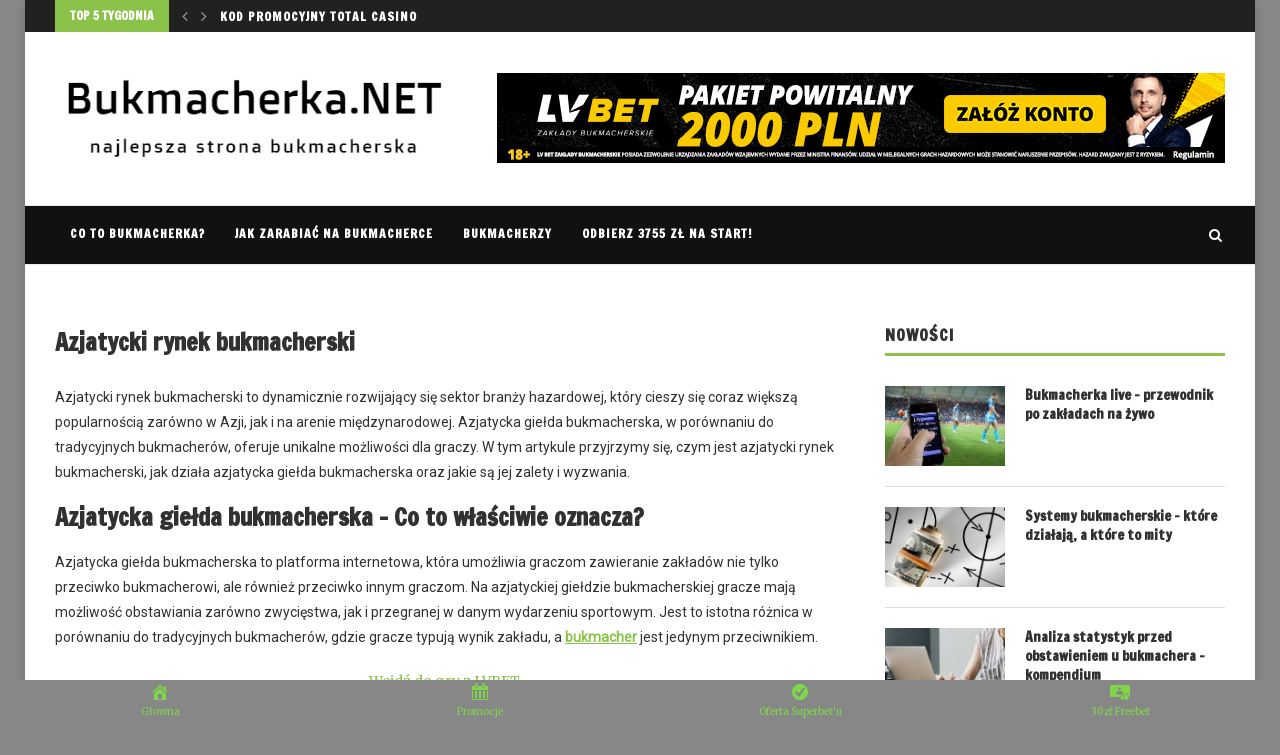

--- FILE ---
content_type: text/html; charset=UTF-8
request_url: https://bukmacherka.net/azjatycki-rynek-bukmacherski.html
body_size: 27570
content:
<!DOCTYPE html>
<html lang="pl-PL" prefix="og: https://ogp.me/ns#">
<head>
<meta charset="UTF-8">
<meta http-equiv="X-UA-Compatible" content="IE=edge">
<meta name="viewport" content="width=device-width, initial-scale=1">
<link rel="profile" href="http://gmpg.org/xfn/11"/>
<link rel="shortcut icon" href="https://bukmacherka.net/wp-content/uploads/bukmacherka-net.png" type="image/x-icon"/>
<link rel="apple-touch-icon" sizes="180x180" href="https://bukmacherka.net/wp-content/uploads/bukmacherka-net.png">
<link rel="alternate" type="application/rss+xml" title="Bukmacherka.NET RSS Feed" href="https://bukmacherka.net/feed"/>
<link rel="alternate" type="application/atom+xml" title="Bukmacherka.NET Atom Feed" href="https://bukmacherka.net/feed/atom"/>
<link rel="pingback" href=""/>
<style>img:is([sizes="auto" i], [sizes^="auto," i]){contain-intrinsic-size:3000px 1500px}</style>
<title>Azjatycki Rynek Bukmacherski: Trendy i Perspektywy dla Graczy</title>
<meta name="description" content="Odkryj dynamiczny azjatycki rynek bukmacherski, trendy, obstawianie i lokalne regulacje. Dowiedz się więcej o możliwościach!"/>
<meta name="robots" content="follow, index, max-snippet:-1, max-video-preview:-1, max-image-preview:large"/>
<link rel="canonical" href="https://bukmacherka.net/azjatycki-rynek-bukmacherski.html"/>
<meta property="og:locale" content="pl_PL"/>
<meta property="og:type" content="article"/>
<meta property="og:title" content="Azjatycki Rynek Bukmacherski: Trendy i Perspektywy dla Graczy"/>
<meta property="og:description" content="Odkryj dynamiczny azjatycki rynek bukmacherski, trendy, obstawianie i lokalne regulacje. Dowiedz się więcej o możliwościach!"/>
<meta property="og:url" content="https://bukmacherka.net/azjatycki-rynek-bukmacherski.html"/>
<meta property="og:site_name" content="Bukmacherka.NET"/>
<meta property="article:section" content="Bukmacherzy online"/>
<meta property="og:updated_time" content="2024-12-13T15:05:09+01:00"/>
<meta property="og:image" content="https://bukmacherka.net/wp-content/uploads/Azjatycki-rynek-bukmacherski.jpg"/>
<meta property="og:image:secure_url" content="https://bukmacherka.net/wp-content/uploads/Azjatycki-rynek-bukmacherski.jpg"/>
<meta property="og:image:width" content="899"/>
<meta property="og:image:height" content="555"/>
<meta property="og:image:alt" content="Azjatycki rynek bukmacherski"/>
<meta property="og:image:type" content="image/jpeg"/>
<meta property="article:published_time" content="2024-12-13T13:46:52+01:00"/>
<meta property="article:modified_time" content="2024-12-13T15:05:09+01:00"/>
<meta name="twitter:card" content="summary_large_image"/>
<meta name="twitter:title" content="Azjatycki Rynek Bukmacherski: Trendy i Perspektywy dla Graczy"/>
<meta name="twitter:description" content="Odkryj dynamiczny azjatycki rynek bukmacherski, trendy, obstawianie i lokalne regulacje. Dowiedz się więcej o możliwościach!"/>
<meta name="twitter:site" content="@slawko@post.cz"/>
<meta name="twitter:creator" content="@slawko@post.cz"/>
<meta name="twitter:image" content="https://bukmacherka.net/wp-content/uploads/Azjatycki-rynek-bukmacherski.jpg"/>
<meta name="twitter:label1" content="Napisane przez"/>
<meta name="twitter:data1" content="Buker"/>
<meta name="twitter:label2" content="Czas czytania"/>
<meta name="twitter:data2" content="6 minut/y"/>
<script type="application/ld+json" class="rank-math-schema">{"@context":"https://schema.org","@graph":[{"@type":"Organization","@id":"https://bukmacherka.net/#organization","name":"Bukmacherka.NET","sameAs":["https://twitter.com/slawko@post.cz"]},{"@type":"WebSite","@id":"https://bukmacherka.net/#website","url":"https://bukmacherka.net","name":"Bukmacherka.NET","publisher":{"@id":"https://bukmacherka.net/#organization"},"inLanguage":"pl-PL"},{"@type":"ImageObject","@id":"https://bukmacherka.net/wp-content/uploads/Azjatycki-rynek-bukmacherski.jpg","url":"https://bukmacherka.net/wp-content/uploads/Azjatycki-rynek-bukmacherski.jpg","width":"899","height":"555","caption":"Azjatycki rynek bukmacherski","inLanguage":"pl-PL"},{"@type":"WebPage","@id":"https://bukmacherka.net/azjatycki-rynek-bukmacherski.html#webpage","url":"https://bukmacherka.net/azjatycki-rynek-bukmacherski.html","name":"Azjatycki Rynek Bukmacherski: Trendy i Perspektywy dla Graczy","datePublished":"2024-12-13T13:46:52+01:00","dateModified":"2024-12-13T15:05:09+01:00","isPartOf":{"@id":"https://bukmacherka.net/#website"},"primaryImageOfPage":{"@id":"https://bukmacherka.net/wp-content/uploads/Azjatycki-rynek-bukmacherski.jpg"},"inLanguage":"pl-PL"},{"@type":"BlogPosting","headline":"Azjatycki Rynek Bukmacherski: Trendy i Perspektywy dla Graczy","datePublished":"2024-12-13T13:46:52+01:00","dateModified":"2024-12-13T15:05:09+01:00","author":{"@type":"Person","name":"Buker"},"description":"Skuteczny spos\u00f3b na bukmachera to gra na spadki kurs\u00f3w kt\u00f3re mo\u017cemy zobaczy\u0107 u azjatyckich bukmacher\u00f3w. Ta skuteczna metoda wykorzystywana jest przez nielicznych.","name":"Azjatycki Rynek Bukmacherski: Trendy i Perspektywy dla Graczy","@id":"https://bukmacherka.net/azjatycki-rynek-bukmacherski.html#schema-16287","isPartOf":{"@id":"https://bukmacherka.net/azjatycki-rynek-bukmacherski.html#webpage"},"publisher":{"@id":"https://bukmacherka.net/#organization"},"image":{"@id":"https://bukmacherka.net/wp-content/uploads/Azjatycki-rynek-bukmacherski.jpg"},"inLanguage":"pl-PL","mainEntityOfPage":{"@id":"https://bukmacherka.net/azjatycki-rynek-bukmacherski.html#webpage"}}]}</script>
<link rel='dns-prefetch' href='//fonts.googleapis.com'/>
<link rel="stylesheet" type="text/css" href="//bukmacherka.net/wp-content/cache/wpfc-minified/ln55yc6x/80mgr.css" media="all"/>
<style id='wp-block-library-theme-inline-css'>.wp-block-audio :where(figcaption){color:#555;font-size:13px;text-align:center}.is-dark-theme .wp-block-audio :where(figcaption){color:#ffffffa6}.wp-block-audio{margin:0 0 1em}.wp-block-code{border:1px solid #ccc;border-radius:4px;font-family:Menlo,Consolas,monaco,monospace;padding:.8em 1em}.wp-block-embed :where(figcaption){color:#555;font-size:13px;text-align:center}.is-dark-theme .wp-block-embed :where(figcaption){color:#ffffffa6}.wp-block-embed{margin:0 0 1em}.blocks-gallery-caption{color:#555;font-size:13px;text-align:center}.is-dark-theme .blocks-gallery-caption{color:#ffffffa6}:root :where(.wp-block-image figcaption){color:#555;font-size:13px;text-align:center}.is-dark-theme :root :where(.wp-block-image figcaption){color:#ffffffa6}.wp-block-image{margin:0 0 1em}.wp-block-pullquote{border-bottom:4px solid;border-top:4px solid;color:currentColor;margin-bottom:1.75em}.wp-block-pullquote cite,.wp-block-pullquote footer,.wp-block-pullquote__citation{color:currentColor;font-size:.8125em;font-style:normal;text-transform:uppercase}.wp-block-quote{border-left:.25em solid;margin:0 0 1.75em;padding-left:1em}.wp-block-quote cite,.wp-block-quote footer{color:currentColor;font-size:.8125em;font-style:normal;position:relative}.wp-block-quote:where(.has-text-align-right){border-left:none;border-right:.25em solid;padding-left:0;padding-right:1em}.wp-block-quote:where(.has-text-align-center){border:none;padding-left:0}.wp-block-quote.is-large,.wp-block-quote.is-style-large,.wp-block-quote:where(.is-style-plain){border:none}.wp-block-search .wp-block-search__label{font-weight:700}.wp-block-search__button{border:1px solid #ccc;padding:.375em .625em}:where(.wp-block-group.has-background){padding:1.25em 2.375em}.wp-block-separator.has-css-opacity{opacity:.4}.wp-block-separator{border:none;border-bottom:2px solid;margin-left:auto;margin-right:auto}.wp-block-separator.has-alpha-channel-opacity{opacity:1}.wp-block-separator:not(.is-style-wide):not(.is-style-dots){width:100px}.wp-block-separator.has-background:not(.is-style-dots){border-bottom:none;height:1px}.wp-block-separator.has-background:not(.is-style-wide):not(.is-style-dots){height:2px}.wp-block-table{margin:0 0 1em}.wp-block-table td,.wp-block-table th{word-break:normal}.wp-block-table :where(figcaption){color:#555;font-size:13px;text-align:center}.is-dark-theme .wp-block-table :where(figcaption){color:#ffffffa6}.wp-block-video :where(figcaption){color:#555;font-size:13px;text-align:center}.is-dark-theme .wp-block-video :where(figcaption){color:#ffffffa6}.wp-block-video{margin:0 0 1em}:root :where(.wp-block-template-part.has-background){margin-bottom:0;margin-top:0;padding:1.25em 2.375em}</style>
<style id='classic-theme-styles-inline-css'>.wp-block-button__link{color:#fff;background-color:#32373c;border-radius:9999px;box-shadow:none;text-decoration:none;padding:calc(.667em + 2px) calc(1.333em + 2px);font-size:1.125em}.wp-block-file__button{background:#32373c;color:#fff;text-decoration:none}</style>
<style id='global-styles-inline-css'>:root{--wp--preset--aspect-ratio--square:1;--wp--preset--aspect-ratio--4-3:4/3;--wp--preset--aspect-ratio--3-4:3/4;--wp--preset--aspect-ratio--3-2:3/2;--wp--preset--aspect-ratio--2-3:2/3;--wp--preset--aspect-ratio--16-9:16/9;--wp--preset--aspect-ratio--9-16:9/16;--wp--preset--color--black:#000000;--wp--preset--color--cyan-bluish-gray:#abb8c3;--wp--preset--color--white:#ffffff;--wp--preset--color--pale-pink:#f78da7;--wp--preset--color--vivid-red:#cf2e2e;--wp--preset--color--luminous-vivid-orange:#ff6900;--wp--preset--color--luminous-vivid-amber:#fcb900;--wp--preset--color--light-green-cyan:#7bdcb5;--wp--preset--color--vivid-green-cyan:#00d084;--wp--preset--color--pale-cyan-blue:#8ed1fc;--wp--preset--color--vivid-cyan-blue:#0693e3;--wp--preset--color--vivid-purple:#9b51e0;--wp--preset--gradient--vivid-cyan-blue-to-vivid-purple:linear-gradient(135deg,rgba(6,147,227,1) 0%,rgb(155,81,224) 100%);--wp--preset--gradient--light-green-cyan-to-vivid-green-cyan:linear-gradient(135deg,rgb(122,220,180) 0%,rgb(0,208,130) 100%);--wp--preset--gradient--luminous-vivid-amber-to-luminous-vivid-orange:linear-gradient(135deg,rgba(252,185,0,1) 0%,rgba(255,105,0,1) 100%);--wp--preset--gradient--luminous-vivid-orange-to-vivid-red:linear-gradient(135deg,rgba(255,105,0,1) 0%,rgb(207,46,46) 100%);--wp--preset--gradient--very-light-gray-to-cyan-bluish-gray:linear-gradient(135deg,rgb(238,238,238) 0%,rgb(169,184,195) 100%);--wp--preset--gradient--cool-to-warm-spectrum:linear-gradient(135deg,rgb(74,234,220) 0%,rgb(151,120,209) 20%,rgb(207,42,186) 40%,rgb(238,44,130) 60%,rgb(251,105,98) 80%,rgb(254,248,76) 100%);--wp--preset--gradient--blush-light-purple:linear-gradient(135deg,rgb(255,206,236) 0%,rgb(152,150,240) 100%);--wp--preset--gradient--blush-bordeaux:linear-gradient(135deg,rgb(254,205,165) 0%,rgb(254,45,45) 50%,rgb(107,0,62) 100%);--wp--preset--gradient--luminous-dusk:linear-gradient(135deg,rgb(255,203,112) 0%,rgb(199,81,192) 50%,rgb(65,88,208) 100%);--wp--preset--gradient--pale-ocean:linear-gradient(135deg,rgb(255,245,203) 0%,rgb(182,227,212) 50%,rgb(51,167,181) 100%);--wp--preset--gradient--electric-grass:linear-gradient(135deg,rgb(202,248,128) 0%,rgb(113,206,126) 100%);--wp--preset--gradient--midnight:linear-gradient(135deg,rgb(2,3,129) 0%,rgb(40,116,252) 100%);--wp--preset--font-size--small:12px;--wp--preset--font-size--medium:20px;--wp--preset--font-size--large:32px;--wp--preset--font-size--x-large:42px;--wp--preset--font-size--normal:14px;--wp--preset--font-size--huge:42px;--wp--preset--spacing--20:0.44rem;--wp--preset--spacing--30:0.67rem;--wp--preset--spacing--40:1rem;--wp--preset--spacing--50:1.5rem;--wp--preset--spacing--60:2.25rem;--wp--preset--spacing--70:3.38rem;--wp--preset--spacing--80:5.06rem;--wp--preset--shadow--natural:6px 6px 9px rgba(0, 0, 0, 0.2);--wp--preset--shadow--deep:12px 12px 50px rgba(0, 0, 0, 0.4);--wp--preset--shadow--sharp:6px 6px 0px rgba(0, 0, 0, 0.2);--wp--preset--shadow--outlined:6px 6px 0px -3px rgba(255, 255, 255, 1), 6px 6px rgba(0, 0, 0, 1);--wp--preset--shadow--crisp:6px 6px 0px rgba(0, 0, 0, 1);}:where(.is-layout-flex){gap:0.5em;}:where(.is-layout-grid){gap:0.5em;}body .is-layout-flex{display:flex;}.is-layout-flex{flex-wrap:wrap;align-items:center;}.is-layout-flex > :is(*, div){margin:0;}body .is-layout-grid{display:grid;}.is-layout-grid > :is(*, div){margin:0;}:where(.wp-block-columns.is-layout-flex){gap:2em;}:where(.wp-block-columns.is-layout-grid){gap:2em;}:where(.wp-block-post-template.is-layout-flex){gap:1.25em;}:where(.wp-block-post-template.is-layout-grid){gap:1.25em;}.has-black-color{color:var(--wp--preset--color--black) !important;}.has-cyan-bluish-gray-color{color:var(--wp--preset--color--cyan-bluish-gray) !important;}.has-white-color{color:var(--wp--preset--color--white) !important;}.has-pale-pink-color{color:var(--wp--preset--color--pale-pink) !important;}.has-vivid-red-color{color:var(--wp--preset--color--vivid-red) !important;}.has-luminous-vivid-orange-color{color:var(--wp--preset--color--luminous-vivid-orange) !important;}.has-luminous-vivid-amber-color{color:var(--wp--preset--color--luminous-vivid-amber) !important;}.has-light-green-cyan-color{color:var(--wp--preset--color--light-green-cyan) !important;}.has-vivid-green-cyan-color{color:var(--wp--preset--color--vivid-green-cyan) !important;}.has-pale-cyan-blue-color{color:var(--wp--preset--color--pale-cyan-blue) !important;}.has-vivid-cyan-blue-color{color:var(--wp--preset--color--vivid-cyan-blue) !important;}.has-vivid-purple-color{color:var(--wp--preset--color--vivid-purple) !important;}.has-black-background-color{background-color:var(--wp--preset--color--black) !important;}.has-cyan-bluish-gray-background-color{background-color:var(--wp--preset--color--cyan-bluish-gray) !important;}.has-white-background-color{background-color:var(--wp--preset--color--white) !important;}.has-pale-pink-background-color{background-color:var(--wp--preset--color--pale-pink) !important;}.has-vivid-red-background-color{background-color:var(--wp--preset--color--vivid-red) !important;}.has-luminous-vivid-orange-background-color{background-color:var(--wp--preset--color--luminous-vivid-orange) !important;}.has-luminous-vivid-amber-background-color{background-color:var(--wp--preset--color--luminous-vivid-amber) !important;}.has-light-green-cyan-background-color{background-color:var(--wp--preset--color--light-green-cyan) !important;}.has-vivid-green-cyan-background-color{background-color:var(--wp--preset--color--vivid-green-cyan) !important;}.has-pale-cyan-blue-background-color{background-color:var(--wp--preset--color--pale-cyan-blue) !important;}.has-vivid-cyan-blue-background-color{background-color:var(--wp--preset--color--vivid-cyan-blue) !important;}.has-vivid-purple-background-color{background-color:var(--wp--preset--color--vivid-purple) !important;}.has-black-border-color{border-color:var(--wp--preset--color--black) !important;}.has-cyan-bluish-gray-border-color{border-color:var(--wp--preset--color--cyan-bluish-gray) !important;}.has-white-border-color{border-color:var(--wp--preset--color--white) !important;}.has-pale-pink-border-color{border-color:var(--wp--preset--color--pale-pink) !important;}.has-vivid-red-border-color{border-color:var(--wp--preset--color--vivid-red) !important;}.has-luminous-vivid-orange-border-color{border-color:var(--wp--preset--color--luminous-vivid-orange) !important;}.has-luminous-vivid-amber-border-color{border-color:var(--wp--preset--color--luminous-vivid-amber) !important;}.has-light-green-cyan-border-color{border-color:var(--wp--preset--color--light-green-cyan) !important;}.has-vivid-green-cyan-border-color{border-color:var(--wp--preset--color--vivid-green-cyan) !important;}.has-pale-cyan-blue-border-color{border-color:var(--wp--preset--color--pale-cyan-blue) !important;}.has-vivid-cyan-blue-border-color{border-color:var(--wp--preset--color--vivid-cyan-blue) !important;}.has-vivid-purple-border-color{border-color:var(--wp--preset--color--vivid-purple) !important;}.has-vivid-cyan-blue-to-vivid-purple-gradient-background{background:var(--wp--preset--gradient--vivid-cyan-blue-to-vivid-purple) !important;}.has-light-green-cyan-to-vivid-green-cyan-gradient-background{background:var(--wp--preset--gradient--light-green-cyan-to-vivid-green-cyan) !important;}.has-luminous-vivid-amber-to-luminous-vivid-orange-gradient-background{background:var(--wp--preset--gradient--luminous-vivid-amber-to-luminous-vivid-orange) !important;}.has-luminous-vivid-orange-to-vivid-red-gradient-background{background:var(--wp--preset--gradient--luminous-vivid-orange-to-vivid-red) !important;}.has-very-light-gray-to-cyan-bluish-gray-gradient-background{background:var(--wp--preset--gradient--very-light-gray-to-cyan-bluish-gray) !important;}.has-cool-to-warm-spectrum-gradient-background{background:var(--wp--preset--gradient--cool-to-warm-spectrum) !important;}.has-blush-light-purple-gradient-background{background:var(--wp--preset--gradient--blush-light-purple) !important;}.has-blush-bordeaux-gradient-background{background:var(--wp--preset--gradient--blush-bordeaux) !important;}.has-luminous-dusk-gradient-background{background:var(--wp--preset--gradient--luminous-dusk) !important;}.has-pale-ocean-gradient-background{background:var(--wp--preset--gradient--pale-ocean) !important;}.has-electric-grass-gradient-background{background:var(--wp--preset--gradient--electric-grass) !important;}.has-midnight-gradient-background{background:var(--wp--preset--gradient--midnight) !important;}.has-small-font-size{font-size:var(--wp--preset--font-size--small) !important;}.has-medium-font-size{font-size:var(--wp--preset--font-size--medium) !important;}.has-large-font-size{font-size:var(--wp--preset--font-size--large) !important;}.has-x-large-font-size{font-size:var(--wp--preset--font-size--x-large) !important;}:where(.wp-block-post-template.is-layout-flex){gap:1.25em;}:where(.wp-block-post-template.is-layout-grid){gap:1.25em;}:where(.wp-block-columns.is-layout-flex){gap:2em;}:where(.wp-block-columns.is-layout-grid){gap:2em;}:root :where(.wp-block-pullquote){font-size:1.5em;line-height:1.6;}</style>
<link rel="stylesheet" type="text/css" href="//bukmacherka.net/wp-content/cache/wpfc-minified/ff6ykwik/80n6d.css" media="all"/>
<meta name="generator" content="WordPress 6.8.3"/>
<link rel='shortlink' href='https://bukmacherka.net/?p=743'/>
<link rel="alternate" title="oEmbed (JSON)" type="application/json+oembed" href="https://bukmacherka.net/wp-json/oembed/1.0/embed?url=https%3A%2F%2Fbukmacherka.net%2Fazjatycki-rynek-bukmacherski.html"/>
<link rel="alternate" title="oEmbed (XML)" type="text/xml+oembed" href="https://bukmacherka.net/wp-json/oembed/1.0/embed?url=https%3A%2F%2Fbukmacherka.net%2Fazjatycki-rynek-bukmacherski.html&#038;format=xml"/>
<meta name="viewport" content="initial-scale=1, viewport-fit=cover">
<style id="penci-custom-style">h1, h2, h3, h4, h5, h6, .penci-lgpop-title, .penci-login-register input[type="submit"], h2.penci-heading-video, #navigation .menu li a, .penci-photo-2-effect figcaption h2, .headline-title, a.penci-topbar-post-title, #sidebar-nav .menu li a, .penci-slider .pencislider-container .pencislider-content .pencislider-title, .penci-slider .pencislider-container .pencislider-content .pencislider-button, #main .bbp-login-form .bbp-submit-wrapper button[type="submit"], .author-quote span, .penci-more-link a.more-link, .penci-post-share-box .dt-share, .post-share a .dt-share, .author-content h5, .post-pagination h5, .post-box-title, .penci-countdown .countdown-amount, .penci-countdown .countdown-period, .penci-pagination a, .penci-pagination .disable-url, ul.footer-socials li a span, .penci-button,.widget input[type="submit"],.penci-user-logged-in .penci-user-action-links a, .widget button[type="submit"], .penci-sidebar-content .widget-title, #respond h3.comment-reply-title span, .widget-social.show-text a span, .footer-widget-wrapper .widget .widget-title,.penci-user-logged-in .penci-user-action-links a, .container.penci-breadcrumb span, .container.penci-breadcrumb span a, .penci-container-inside.penci-breadcrumb span, .penci-container-inside.penci-breadcrumb span a, .container.penci-breadcrumb span, .container.penci-breadcrumb span a, .error-404 .go-back-home a, .post-entry .penci-portfolio-filter ul li a, .penci-portfolio-filter ul li a, .portfolio-overlay-content .portfolio-short .portfolio-title a, .home-featured-cat-content .magcat-detail h3 a, .post-entry blockquote cite, .post-entry blockquote .author, .tags-share-box.hide-tags.page-share .share-title, .widget ul.side-newsfeed li .side-item .side-item-text h4 a, .thecomment .comment-text span.author, .thecomment .comment-text span.author a, .post-comments span.reply a, #respond h3, #respond label, .wpcf7 label, #respond #submit, div.wpforms-container .wpforms-form.wpforms-form .wpforms-field-label,div.wpforms-container .wpforms-form.wpforms-form input[type=submit], div.wpforms-container .wpforms-form.wpforms-form button[type=submit], div.wpforms-container .wpforms-form.wpforms-form .wpforms-page-button, .wpcf7 input[type="submit"], .widget_wysija input[type="submit"], .archive-box span, .archive-box h1, .gallery .gallery-caption, .contact-form input[type=submit], ul.penci-topbar-menu > li a, div.penci-topbar-menu > ul > li a, .featured-style-29 .penci-featured-slider-button a, .pencislider-container .pencislider-content .pencislider-title, .pencislider-container .pencislider-content .pencislider-button, ul.homepage-featured-boxes .penci-fea-in.boxes-style-3 h4 span span, .pencislider-container .pencislider-content .pencislider-button, .woocommerce div.product .woocommerce-tabs .panel #respond .comment-reply-title, .penci-recipe-index-wrap .penci-index-more-link a, .penci-menu-hbg .menu li a, #sidebar-nav .menu li a, .penci-readmore-btn.penci-btn-make-button a, .bos_searchbox_widget_class #flexi_searchbox h1, .bos_searchbox_widget_class #flexi_searchbox h2, .bos_searchbox_widget_class #flexi_searchbox h3, .bos_searchbox_widget_class #flexi_searchbox h4, .bos_searchbox_widget_class #flexi_searchbox #b_searchboxInc .b_submitButton_wrapper .b_submitButton:hover, .bos_searchbox_widget_class #flexi_searchbox #b_searchboxInc .b_submitButton_wrapper .b_submitButton, .penci-featured-cat-seemore.penci-btn-make-button a, .penci-menu-hbg-inner .penci-hbg_sitetitle{font-family:'Francois One', sans-serif;}
.featured-style-29 .penci-featured-slider-button a, #bbpress-forums #bbp-search-form .button{font-weight:bold;}
#main #bbpress-forums .bbp-login-form fieldset.bbp-form select, #main #bbpress-forums .bbp-login-form .bbp-form input[type="password"], #main #bbpress-forums .bbp-login-form .bbp-form input[type="text"], .penci-login-register input[type="email"], .penci-login-register input[type="text"], .penci-login-register input[type="password"], .penci-login-register input[type="number"], body, textarea, #respond textarea, .widget input[type="text"], .widget input[type="email"], .widget input[type="date"], .widget input[type="number"], .wpcf7 textarea, .mc4wp-form input, #respond input, div.wpforms-container .wpforms-form.wpforms-form input[type=date], div.wpforms-container .wpforms-form.wpforms-form input[type=datetime], div.wpforms-container .wpforms-form.wpforms-form input[type=datetime-local], div.wpforms-container .wpforms-form.wpforms-form input[type=email], div.wpforms-container .wpforms-form.wpforms-form input[type=month], div.wpforms-container .wpforms-form.wpforms-form input[type=number], div.wpforms-container .wpforms-form.wpforms-form input[type=password], div.wpforms-container .wpforms-form.wpforms-form input[type=range], div.wpforms-container .wpforms-form.wpforms-form input[type=search], div.wpforms-container .wpforms-form.wpforms-form input[type=tel], div.wpforms-container .wpforms-form.wpforms-form input[type=text], div.wpforms-container .wpforms-form.wpforms-form input[type=time], div.wpforms-container .wpforms-form.wpforms-form input[type=url], div.wpforms-container .wpforms-form.wpforms-form input[type=week], div.wpforms-container .wpforms-form.wpforms-form select, div.wpforms-container .wpforms-form.wpforms-form textarea, .wpcf7 input, form.pc-searchform input.search-input, ul.homepage-featured-boxes .penci-fea-in h4, .widget.widget_categories ul li span.category-item-count, .about-widget .about-me-heading, .widget ul.side-newsfeed li .side-item .side-item-text .side-item-meta { font-family: 'Merriweather', serif; } p{line-height:1.8;}
.penci-hide-tagupdated{display:none !important;}
.header-slogan .header-slogan-text{font-style:normal;}
.featured-area .penci-image-holder, .featured-area .penci-slider4-overlay, .featured-area .penci-slide-overlay .overlay-link, .featured-style-29 .featured-slider-overlay, .penci-slider38-overlay{border-radius:;-webkit-border-radius:;}
.penci-featured-content-right:before{border-top-right-radius:;border-bottom-right-radius:;}
.penci-flat-overlay .penci-slide-overlay .penci-mag-featured-content:before{border-bottom-left-radius:;border-bottom-right-radius:;}
.container-single .post-image{border-radius:;-webkit-border-radius:;}
.penci-mega-thumbnail .penci-image-holder{border-radius:;-webkit-border-radius:;}
body.penci-body-boxed{background-color:#878787;}
body.penci-body-boxed{background-repeat:repeat;}
body.penci-body-boxed{background-size:auto;}
#header .inner-header .container{padding:30px 0;}
.penci-menuhbg-toggle:hover .lines-button:after, .penci-menuhbg-toggle:hover .penci-lines:before, .penci-menuhbg-toggle:hover .penci-lines:after,.tags-share-box.tags-share-box-s2 .post-share-plike,.penci-video_playlist .penci-playlist-title,.pencisc-column-2.penci-video_playlist .penci-video-nav .playlist-panel-item, .pencisc-column-1.penci-video_playlist .penci-video-nav .playlist-panel-item,.penci-video_playlist .penci-custom-scroll::-webkit-scrollbar-thumb, .pencisc-button, .post-entry .pencisc-button, .penci-dropcap-box, .penci-dropcap-circle, .penci-login-register input[type="submit"]:hover, .penci-ld .penci-ldin:before{background:#8bc34a;}
a, .post-entry .penci-portfolio-filter ul li a:hover, .penci-portfolio-filter ul li a:hover, .penci-portfolio-filter ul li.active a, .post-entry .penci-portfolio-filter ul li.active a, .penci-countdown .countdown-amount, .archive-box h1, .post-entry a, .container.penci-breadcrumb span a:hover, .post-entry blockquote:before, .post-entry blockquote cite, .post-entry blockquote .author, .wpb_text_column blockquote:before, .wpb_text_column blockquote cite, .wpb_text_column blockquote .author, .penci-pagination a:hover, ul.penci-topbar-menu > li a:hover, div.penci-topbar-menu > ul > li a:hover, .penci-recipe-heading a.penci-recipe-print,.penci-review-metas .penci-review-btnbuy, .main-nav-social a:hover, .widget-social .remove-circle a:hover i, .penci-recipe-index .cat > a.penci-cat-name, #bbpress-forums li.bbp-body ul.forum li.bbp-forum-info a:hover, #bbpress-forums li.bbp-body ul.topic li.bbp-topic-title a:hover, #bbpress-forums li.bbp-body ul.forum li.bbp-forum-info .bbp-forum-content a, #bbpress-forums li.bbp-body ul.topic p.bbp-topic-meta a, #bbpress-forums .bbp-breadcrumb a:hover, #bbpress-forums .bbp-forum-freshness a:hover, #bbpress-forums .bbp-topic-freshness a:hover, #buddypress ul.item-list li div.item-title a, #buddypress ul.item-list li h4 a, #buddypress .activity-header a:first-child, #buddypress .comment-meta a:first-child, #buddypress .acomment-meta a:first-child, div.bbp-template-notice a:hover, .penci-menu-hbg .menu li a .indicator:hover, .penci-menu-hbg .menu li a:hover, #sidebar-nav .menu li a:hover, .penci-rlt-popup .rltpopup-meta .rltpopup-title:hover, .penci-video_playlist .penci-video-playlist-item .penci-video-title:hover, .penci_list_shortcode li:before, .penci-dropcap-box-outline, .penci-dropcap-circle-outline, .penci-dropcap-regular, .penci-dropcap-bold{color:#8bc34a;}
.penci-home-popular-post ul.slick-dots li button:hover, .penci-home-popular-post ul.slick-dots li.slick-active button, .post-entry blockquote .author span:after, .error-image:after, .error-404 .go-back-home a:after, .penci-header-signup-form, .woocommerce span.onsale, .woocommerce #respond input#submit:hover, .woocommerce a.button:hover, .woocommerce button.button:hover, .woocommerce input.button:hover, .woocommerce nav.woocommerce-pagination ul li span.current, .woocommerce div.product .entry-summary div[itemprop="description"]:before, .woocommerce div.product .entry-summary div[itemprop="description"] blockquote .author span:after, .woocommerce div.product .woocommerce-tabs #tab-description blockquote .author span:after, .woocommerce #respond input#submit.alt:hover, .woocommerce a.button.alt:hover, .woocommerce button.button.alt:hover, .woocommerce input.button.alt:hover, #top-search.shoping-cart-icon > a > span, #penci-demobar .buy-button, #penci-demobar .buy-button:hover, .penci-recipe-heading a.penci-recipe-print:hover,.penci-review-metas .penci-review-btnbuy:hover, .penci-review-process span, .penci-review-score-total, #navigation.menu-style-2 ul.menu ul:before, #navigation.menu-style-2 .menu ul ul:before, .penci-go-to-top-floating, .post-entry.blockquote-style-2 blockquote:before, #bbpress-forums #bbp-search-form .button, #bbpress-forums #bbp-search-form .button:hover, .wrapper-boxed .bbp-pagination-links span.current, #bbpress-forums #bbp_reply_submit:hover, #bbpress-forums #bbp_topic_submit:hover,#main .bbp-login-form .bbp-submit-wrapper button[type="submit"]:hover, #buddypress .dir-search input[type=submit], #buddypress .groups-members-search input[type=submit], #buddypress button:hover, #buddypress a.button:hover, #buddypress a.button:focus, #buddypress input[type=button]:hover, #buddypress input[type=reset]:hover, #buddypress ul.button-nav li a:hover, #buddypress ul.button-nav li.current a, #buddypress div.generic-button a:hover, #buddypress .comment-reply-link:hover, #buddypress input[type=submit]:hover, #buddypress div.pagination .pagination-links .current, #buddypress div.item-list-tabs ul li.selected a, #buddypress div.item-list-tabs ul li.current a, #buddypress div.item-list-tabs ul li a:hover, #buddypress table.notifications thead tr, #buddypress table.notifications-settings thead tr, #buddypress table.profile-settings thead tr, #buddypress table.profile-fields thead tr, #buddypress table.wp-profile-fields thead tr, #buddypress table.messages-notices thead tr, #buddypress table.forum thead tr, #buddypress input[type=submit]{background-color:#8bc34a;}
.penci-pagination ul.page-numbers li span.current, #comments_pagination span{color:#fff;background:#8bc34a;border-color:#8bc34a;}
.footer-instagram h4.footer-instagram-title > span:before, .woocommerce nav.woocommerce-pagination ul li span.current, .penci-pagination.penci-ajax-more a.penci-ajax-more-button:hover, .penci-recipe-heading a.penci-recipe-print:hover,.penci-review-metas .penci-review-btnbuy:hover, .home-featured-cat-content.style-14 .magcat-padding:before, .wrapper-boxed .bbp-pagination-links span.current, #buddypress .dir-search input[type=submit], #buddypress .groups-members-search input[type=submit], #buddypress button:hover, #buddypress a.button:hover, #buddypress a.button:focus, #buddypress input[type=button]:hover, #buddypress input[type=reset]:hover, #buddypress ul.button-nav li a:hover, #buddypress ul.button-nav li.current a, #buddypress div.generic-button a:hover, #buddypress .comment-reply-link:hover, #buddypress input[type=submit]:hover, #buddypress div.pagination .pagination-links .current, #buddypress input[type=submit], form.pc-searchform.penci-hbg-search-form input.search-input:hover, form.pc-searchform.penci-hbg-search-form input.search-input:focus, .penci-dropcap-box-outline, .penci-dropcap-circle-outline{border-color:#8bc34a;}
.woocommerce .woocommerce-error, .woocommerce .woocommerce-info, .woocommerce .woocommerce-message{border-top-color:#8bc34a;}
.penci-slider ol.penci-control-nav li a.penci-active, .penci-slider ol.penci-control-nav li a:hover, .penci-related-carousel .owl-dot.active span, .penci-owl-carousel-slider .owl-dot.active span{border-color:#8bc34a;background-color:#8bc34a;}
.woocommerce .woocommerce-message:before, .woocommerce form.checkout table.shop_table .order-total .amount, .woocommerce ul.products li.product .price ins, .woocommerce ul.products li.product .price, .woocommerce div.product p.price ins, .woocommerce div.product span.price ins, .woocommerce div.product p.price, .woocommerce div.product .entry-summary div[itemprop="description"] blockquote:before, .woocommerce div.product .woocommerce-tabs #tab-description blockquote:before, .woocommerce div.product .entry-summary div[itemprop="description"] blockquote cite, .woocommerce div.product .entry-summary div[itemprop="description"] blockquote .author, .woocommerce div.product .woocommerce-tabs #tab-description blockquote cite, .woocommerce div.product .woocommerce-tabs #tab-description blockquote .author, .woocommerce div.product .product_meta > span a:hover, .woocommerce div.product .woocommerce-tabs ul.tabs li.active, .woocommerce ul.cart_list li .amount, .woocommerce ul.product_list_widget li .amount, .woocommerce table.shop_table td.product-name a:hover, .woocommerce table.shop_table td.product-price span, .woocommerce table.shop_table td.product-subtotal span, .woocommerce-cart .cart-collaterals .cart_totals table td .amount, .woocommerce .woocommerce-info:before, .woocommerce div.product span.price, .penci-container-inside.penci-breadcrumb span a:hover{color:#8bc34a;}
.standard-content .penci-more-link.penci-more-link-button a.more-link, .penci-readmore-btn.penci-btn-make-button a, .penci-featured-cat-seemore.penci-btn-make-button a{background-color:#8bc34a;color:#fff;}
.penci-vernav-toggle:before{border-top-color:#8bc34a;color:#fff;}
.penci-top-bar, ul.penci-topbar-menu ul.sub-menu, div.penci-topbar-menu > ul ul.sub-menu, .pctopbar-login-btn .pclogin-sub{background-color:#212121;}
.headline-title{background-color:#8bc34a;}
a.penci-topbar-post-title:hover{color:#8bc34a;}
.penci-topbar-trending{max-width:460px;}
ul.penci-topbar-menu > li a:hover, div.penci-topbar-menu > ul > li a:hover{color:#8bc34a;}
.penci-topbar-social a:hover{color:#8bc34a;}
@media only screen and (max-width: 767px){ .penci-top-bar .pctopbar-item.penci-topbar-social{display:none;}
} #navigation, .show-search{background:#111111;}
@media only screen and (min-width: 960px){ #navigation.header-11 .container { background: #111111; }} #navigation .menu li a{color:#ffffff;}
#navigation .menu li a:hover, #navigation .menu li.current-menu-item > a, #navigation .menu > li.current_page_item > a, #navigation .menu li:hover > a, #navigation .menu > li.current-menu-ancestor > a, #navigation .menu > li.current-menu-item > a{color:#ffffff;}
#navigation ul.menu > li > a:before, #navigation .menu > ul > li > a:before{background:#ffffff;}
#navigation.menu-item-padding .menu > li > a:hover, #navigation.menu-item-padding .menu > li:hover > a, #navigation.menu-item-padding .menu > li.current-menu-item > a, #navigation.menu-item-padding .menu > li.current_page_item > a, #navigation.menu-item-padding .menu > li.current-menu-ancestor > a, #navigation.menu-item-padding .menu > li.current-menu-item > a{background-color:#8bc34a;}
#navigation .penci-megamenu .penci-mega-child-categories a.cat-active, #navigation .menu .penci-megamenu .penci-mega-child-categories a:hover, #navigation .menu .penci-megamenu .penci-mega-latest-posts .penci-mega-post a:hover{color:#8bc34a;}
#navigation .penci-megamenu .penci-mega-thumbnail .mega-cat-name{background:#8bc34a;}
#navigation .menu .sub-menu li a{color:#313131;}
#navigation .menu .sub-menu li a:hover, #navigation .menu .sub-menu li.current-menu-item > a, #navigation .sub-menu li:hover > a{color:#8bc34a;}
#navigation.menu-style-2 ul.menu ul:before, #navigation.menu-style-2 .menu ul ul:before{background-color:#8bc34a;}
#top-search > a, #navigation .button-menu-mobile{color:#ffffff;}
.show-search form.pc-searchform input.search-input::-webkit-input-placeholder{color:#ffffff;}
.show-search form.pc-searchform input.search-input:-moz-placeholder{color:#ffffff;opacity:1;}
.show-search form.pc-searchform input.search-input::-moz-placeholder{color:#ffffff;opacity:1;}
.show-search form.pc-searchform input.search-input:-ms-input-placeholder{color:#ffffff;}
.show-search form.pc-searchform input.search-input{color:#ffffff;}
.show-search a.close-search{color:#ffffff;}
.home-featured-cat-content, .penci-featured-cat-seemore, .penci-featured-cat-custom-ads, .home-featured-cat-content.style-8{margin-bottom:40px;}
.home-featured-cat-content.style-8 .penci-grid li.list-post:last-child{margin-bottom:0;}
.home-featured-cat-content.style-3, .home-featured-cat-content.style-11{margin-bottom:30px;}
.home-featured-cat-content.style-7{margin-bottom:14px;}
.home-featured-cat-content.style-13{margin-bottom:20px;}
.penci-featured-cat-seemore, .penci-featured-cat-custom-ads{margin-top:-20px;}
.penci-featured-cat-seemore.penci-seemore-style-7, .mag-cat-style-7 .penci-featured-cat-custom-ads{margin-top:-18px;}
.penci-featured-cat-seemore.penci-seemore-style-8, .mag-cat-style-8 .penci-featured-cat-custom-ads{margin-top:0px;}
.penci-featured-cat-seemore.penci-seemore-style-13, .mag-cat-style-13 .penci-featured-cat-custom-ads{margin-top:-20px;}
.penci-homepage-title.penci-magazine-title h3 a, .penci-border-arrow.penci-homepage-title .inner-arrow{font-size:16px;}
.penci-header-signup-form{padding-top:px;padding-bottom:px;}
.penci-header-signup-form{background-color:#8bc34a;}
.header-social a i, .main-nav-social a{color:#ffffff;}
.header-social a:hover i, .main-nav-social a:hover, .penci-menuhbg-toggle:hover .lines-button:after, .penci-menuhbg-toggle:hover .penci-lines:before, .penci-menuhbg-toggle:hover .penci-lines:after{color:#8bc34a;}
#sidebar-nav .menu li a:hover, .header-social.sidebar-nav-social a:hover i, #sidebar-nav .menu li a .indicator:hover, #sidebar-nav .menu .sub-menu li a .indicator:hover{color:#8bc34a;}
#sidebar-nav-logo:before{background-color:#8bc34a;}
.penci-slide-overlay .overlay-link, .penci-slider38-overlay, .penci-flat-overlay .penci-slide-overlay .penci-mag-featured-content:before{opacity:0.8;}
.penci-item-mag:hover .penci-slide-overlay .overlay-link, .featured-style-38 .item:hover .penci-slider38-overlay, .penci-flat-overlay .penci-item-mag:hover .penci-slide-overlay .penci-mag-featured-content:before{opacity:;}
.penci-featured-content .featured-slider-overlay{opacity:;}
.penci-featured-content .feat-text .featured-cat a, .penci-mag-featured-content .cat > a.penci-cat-name, .featured-style-35 .cat > a.penci-cat-name{color:#8bc34a;}
.penci-mag-featured-content .cat > a.penci-cat-name:after, .penci-featured-content .cat > a.penci-cat-name:after, .featured-style-35 .cat > a.penci-cat-name:after{border-color:#8bc34a;}
.penci-featured-content .feat-text .featured-cat a:hover, .penci-mag-featured-content .cat > a.penci-cat-name:hover, .featured-style-35 .cat > a.penci-cat-name:hover{color:#8bc34a;}
.featured-style-29 .featured-slider-overlay{opacity:;}
.header-standard h2, .header-standard .post-title, .header-standard h2 a{text-transform:none;letter-spacing:0;}
.penci-standard-cat .cat > a.penci-cat-name{color:#8bc34a;}
.penci-standard-cat .cat:before, .penci-standard-cat .cat:after{background-color:#8bc34a;}
.standard-content .penci-post-box-meta .penci-post-share-box a:hover, .standard-content .penci-post-box-meta .penci-post-share-box a.liked{color:#8bc34a;}
.header-standard .post-entry a:hover, .header-standard .author-post span a:hover, .standard-content a, .standard-content .post-entry a, .standard-post-entry a.more-link:hover, .penci-post-box-meta .penci-box-meta a:hover, .standard-content .post-entry blockquote:before, .post-entry blockquote cite, .post-entry blockquote .author, .standard-content-special .author-quote span, .standard-content-special .format-post-box .post-format-icon i, .standard-content-special .format-post-box .dt-special a:hover, .standard-content .penci-more-link a.more-link, .standard-content .penci-post-box-meta .penci-box-meta a:hover{color:#8bc34a;}
.standard-content .penci-more-link.penci-more-link-button a.more-link{background-color:#8bc34a;color:#fff;}
.standard-content-special .author-quote span:before, .standard-content-special .author-quote span:after, .standard-content .post-entry ul li:before, .post-entry blockquote .author span:after, .header-standard:after{background-color:#8bc34a;}
.penci-more-link a.more-link:before, .penci-more-link a.more-link:after{border-color:#8bc34a;}
.penci-grid .cat a.penci-cat-name, .penci-masonry .cat a.penci-cat-name, .grid-mixed .cat a.penci-cat-name, .overlay-header-box .cat a.penci-cat-name{text-transform:uppercase;}
.penci-grid .cat a.penci-cat-name, .penci-masonry .cat a.penci-cat-name{color:#8bc34a;}
.penci-grid .cat a.penci-cat-name:after, .penci-masonry .cat a.penci-cat-name:after{border-color:#8bc34a;}
.penci-post-share-box a.liked, .penci-post-share-box a:hover{color:#8bc34a;}
.overlay-post-box-meta .overlay-share a:hover, .overlay-author a:hover, .penci-grid .standard-content-special .format-post-box .dt-special a:hover, .grid-post-box-meta span a:hover, .grid-post-box-meta span a.comment-link:hover, .penci-grid .standard-content-special .author-quote span, .penci-grid .standard-content-special .format-post-box .post-format-icon i, .grid-mixed .penci-post-box-meta .penci-box-meta a:hover{color:#8bc34a;}
.penci-grid .standard-content-special .author-quote span:before, .penci-grid .standard-content-special .author-quote span:after, .grid-header-box:after, .list-post .header-list-style:after{background-color:#8bc34a;}
.penci-grid .post-box-meta span:after, .penci-masonry .post-box-meta span:after{border-color:#8bc34a;}
.penci-readmore-btn.penci-btn-make-button a{background-color:#8bc34a;color:#fff;}
.penci-grid li.typography-style .overlay-typography{opacity:;}
.penci-grid li.typography-style:hover .overlay-typography{opacity:;}
.penci-grid li.typography-style .item .main-typography h2 a:hover{color:#8bc34a;}
.penci-grid li.typography-style .grid-post-box-meta span a:hover{color:#8bc34a;}
.overlay-header-box .cat > a.penci-cat-name:hover{color:#8bc34a;}
.penci-sidebar-content .widget{margin-bottom:40px;}
.penci-sidebar-content .penci-border-arrow .inner-arrow{font-size:16px;}
.penci-sidebar-content.style-11 .penci-border-arrow .inner-arrow, .penci-sidebar-content.style-12 .penci-border-arrow .inner-arrow, .penci-sidebar-content.style-14 .penci-border-arrow .inner-arrow:before, .penci-sidebar-content.style-13 .penci-border-arrow .inner-arrow, .penci-sidebar-content .penci-border-arrow .inner-arrow{background-color:#8bc34a;}
.penci-sidebar-content.style-2 .penci-border-arrow:after{border-top-color:#8bc34a;}
.penci-sidebar-content .penci-border-arrow .inner-arrow, .penci-sidebar-content.style-4 .penci-border-arrow .inner-arrow:before, .penci-sidebar-content.style-4 .penci-border-arrow .inner-arrow:after, .penci-sidebar-content.style-5 .penci-border-arrow, .penci-sidebar-content.style-7 .penci-border-arrow, .penci-sidebar-content.style-9 .penci-border-arrow{border-color:#8bc34a;}
.penci-sidebar-content .penci-border-arrow:before{border-top-color:#8bc34a;}
.penci-sidebar-content.style-7 .penci-border-arrow .inner-arrow:before, .penci-sidebar-content.style-9 .penci-border-arrow .inner-arrow:before{background-color:#8bc34a;}
.penci-sidebar-content .penci-border-arrow:after{content:none;display:none;}
.penci-sidebar-content .widget-title{margin-left:0;margin-right:0;margin-top:0;}
.penci-sidebar-content .penci-border-arrow:before{bottom:-6px;border-width:6px;margin-left:-6px;}
.penci-video_playlist .penci-video-playlist-item .penci-video-title:hover,.widget ul.side-newsfeed li .side-item .side-item-text h4 a:hover, .widget a:hover, .penci-sidebar-content .widget-social a:hover span, .widget-social a:hover span, .penci-tweets-widget-content .icon-tweets, .penci-tweets-widget-content .tweet-intents a, .penci-tweets-widget-content .tweet-intents span:after, .widget-social.remove-circle a:hover i , #wp-calendar tbody td a:hover, .penci-video_playlist .penci-video-playlist-item .penci-video-title:hover{color:#8bc34a;}
.widget .tagcloud a:hover, .widget-social a:hover i, .widget input[type="submit"]:hover,.penci-user-logged-in .penci-user-action-links a:hover,.penci-button:hover, .widget button[type="submit"]:hover{color:#fff;background-color:#8bc34a;border-color:#8bc34a;}
.about-widget .about-me-heading:before{border-color:#8bc34a;}
.penci-tweets-widget-content .tweet-intents-inner:before, .penci-tweets-widget-content .tweet-intents-inner:after, .pencisc-column-1.penci-video_playlist .penci-video-nav .playlist-panel-item, .penci-video_playlist .penci-custom-scroll::-webkit-scrollbar-thumb, .penci-video_playlist .penci-playlist-title{background-color:#8bc34a;}
.penci-owl-carousel.penci-tweets-slider .owl-dots .owl-dot.active span, .penci-owl-carousel.penci-tweets-slider .owl-dots .owl-dot:hover span{border-color:#8bc34a;background-color:#8bc34a;}
#widget-area{background-color:#111111;}
.footer-widget-wrapper, .footer-widget-wrapper .widget.widget_categories ul li, .footer-widget-wrapper .widget.widget_archive ul li, .footer-widget-wrapper .widget input[type="text"], .footer-widget-wrapper .widget input[type="email"], .footer-widget-wrapper .widget input[type="date"], .footer-widget-wrapper .widget input[type="number"], .footer-widget-wrapper .widget input[type="search"]{color:#ffffff;}
.footer-widget-wrapper .widget ul li, .footer-widget-wrapper .widget ul ul, .footer-widget-wrapper .widget input[type="text"], .footer-widget-wrapper .widget input[type="email"], .footer-widget-wrapper .widget input[type="date"], .footer-widget-wrapper .widget input[type="number"], .footer-widget-wrapper .widget input[type="search"]{border-color:#212121;}
.footer-widget-wrapper .widget .widget-title{color:#ffffff;}
.footer-widget-wrapper .widget .widget-title .inner-arrow{border-color:#212121;}
.footer-widget-wrapper a, .footer-widget-wrapper .widget ul.side-newsfeed li .side-item .side-item-text h4 a, .footer-widget-wrapper .widget a, .footer-widget-wrapper .widget-social a i, .footer-widget-wrapper .widget-social a span{color:#ffffff;}
.footer-widget-wrapper .widget-social a:hover i{color:#fff;}
.footer-widget-wrapper .penci-tweets-widget-content .icon-tweets, .footer-widget-wrapper .penci-tweets-widget-content .tweet-intents a, .footer-widget-wrapper .penci-tweets-widget-content .tweet-intents span:after, .footer-widget-wrapper .widget ul.side-newsfeed li .side-item .side-item-text h4 a:hover, .footer-widget-wrapper .widget a:hover, .footer-widget-wrapper .widget-social a:hover span, .footer-widget-wrapper a:hover, .footer-widget-wrapper .widget-social.remove-circle a:hover i{color:#8bc34a;}
.footer-widget-wrapper .widget .tagcloud a:hover, .footer-widget-wrapper .widget-social a:hover i, .footer-widget-wrapper .mc4wp-form input[type="submit"]:hover, .footer-widget-wrapper .widget input[type="submit"]:hover,.footer-widget-wrapper .penci-user-logged-in .penci-user-action-links a:hover, .footer-widget-wrapper .widget button[type="submit"]:hover{color:#fff;background-color:#8bc34a;border-color:#8bc34a;}
.footer-widget-wrapper .about-widget .about-me-heading:before{border-color:#8bc34a;}
.footer-widget-wrapper .penci-tweets-widget-content .tweet-intents-inner:before, .footer-widget-wrapper .penci-tweets-widget-content .tweet-intents-inner:after{background-color:#8bc34a;}
.footer-widget-wrapper .penci-owl-carousel.penci-tweets-slider .owl-dots .owl-dot.active span, .footer-widget-wrapper .penci-owl-carousel.penci-tweets-slider .owl-dots .owl-dot:hover span{border-color:#8bc34a;background:#8bc34a;}
ul.footer-socials li a:hover i{background-color:#8bc34a;border-color:#8bc34a;}
ul.footer-socials li a:hover span{color:#8bc34a;}
.footer-socials-section{border-color:#212121;}
#footer-section{background-color:#161616;}
#footer-section .footer-menu li a:hover{color:#8bc34a;}
#footer-section a{color:#8bc34a;}
.container-single .penci-standard-cat .cat > a.penci-cat-name{color:#8bc34a;}
.container-single .penci-standard-cat .cat:before, .container-single .penci-standard-cat .cat:after{background-color:#8bc34a;}
.container-single .single-post-title{letter-spacing:0;}
.list-post .header-list-style:after, .grid-header-box:after, .penci-overlay-over .overlay-header-box:after, .home-featured-cat-content .first-post .magcat-detail .mag-header:after{content:none;}
.list-post .header-list-style, .grid-header-box, .penci-overlay-over .overlay-header-box, .home-featured-cat-content .first-post .magcat-detail .mag-header{padding-bottom:0;}
.header-standard:after{content:none;}
.header-standard{padding-bottom:0;}
.penci-single-style-6 .single-breadcrumb, .penci-single-style-5 .single-breadcrumb, .penci-single-style-4 .single-breadcrumb, .penci-single-style-3 .single-breadcrumb, .penci-single-style-9 .single-breadcrumb, .penci-single-style-7 .single-breadcrumb{text-align:left;}
.container-single .header-standard, .container-single .post-box-meta-single{text-align:left;}
.rtl .container-single .header-standard,.rtl .container-single .post-box-meta-single{text-align:right;}
.container-single .post-pagination h5{text-transform:none;letter-spacing:0;}
#respond h3.comment-reply-title span:before, #respond h3.comment-reply-title span:after, .post-box-title:before, .post-box-title:after{content:none;display:none;}
.container-single .item-related h3 a{text-transform:none;letter-spacing:0;}
.container-single .post-share a:hover, .container-single .post-share a.liked, .page-share .post-share a:hover{color:#8bc34a;}
.tags-share-box.tags-share-box-2_3 .post-share .count-number-like, .post-share .count-number-like{color:#8bc34a;}
.comment-content a, .container-single .post-entry a, .container-single .format-post-box .dt-special a:hover, .container-single .author-quote span, .container-single .author-post span a:hover, .post-entry blockquote:before, .post-entry blockquote cite, .post-entry blockquote .author, .wpb_text_column blockquote:before, .wpb_text_column blockquote cite, .wpb_text_column blockquote .author, .post-pagination a:hover, .author-content h5 a:hover, .author-content .author-social:hover, .item-related h3 a:hover, .container-single .format-post-box .post-format-icon i, .container.penci-breadcrumb.single-breadcrumb span a:hover, .penci_list_shortcode li:before, .penci-dropcap-box-outline, .penci-dropcap-circle-outline, .penci-dropcap-regular, .penci-dropcap-bold, .header-standard .post-box-meta-single .author-post span a:hover{color:#8bc34a;}
.container-single .standard-content-special .format-post-box, ul.slick-dots li button:hover, ul.slick-dots li.slick-active button, .penci-dropcap-box-outline, .penci-dropcap-circle-outline{border-color:#8bc34a;}
ul.slick-dots li button:hover, ul.slick-dots li.slick-active button, #respond h3.comment-reply-title span:before, #respond h3.comment-reply-title span:after, .post-box-title:before, .post-box-title:after, .container-single .author-quote span:before, .container-single .author-quote span:after, .post-entry blockquote .author span:after, .post-entry blockquote .author span:before, .post-entry ul li:before, #respond #submit:hover, div.wpforms-container .wpforms-form.wpforms-form input[type=submit]:hover, div.wpforms-container .wpforms-form.wpforms-form button[type=submit]:hover, div.wpforms-container .wpforms-form.wpforms-form .wpforms-page-button:hover, .wpcf7 input[type="submit"]:hover, .widget_wysija input[type="submit"]:hover, .post-entry.blockquote-style-2 blockquote:before,.tags-share-box.tags-share-box-s2 .post-share-plike, .penci-dropcap-box, .penci-dropcap-circle{background-color:#8bc34a;}
.container-single .post-entry .post-tags a:hover{color:#fff;border-color:#8bc34a;background-color:#8bc34a;}
.footer-instagram-html h4.footer-instagram-title>span:before{content:none;display:none;}
ul.homepage-featured-boxes .penci-fea-in:hover h4 span{color:#8bc34a;}
.penci-home-popular-post .item-related h3 a:hover{color:#8bc34a;}
.penci-homepage-title.style-14 .inner-arrow:before, .penci-homepage-title.style-11 .inner-arrow, .penci-homepage-title.style-12 .inner-arrow, .penci-homepage-title.style-13 .inner-arrow, .penci-homepage-title .inner-arrow{background-color:#8bc34a;}
.penci-border-arrow.penci-homepage-title.style-2:after{border-top-color:#8bc34a;}
.penci-border-arrow.penci-homepage-title .inner-arrow, .penci-homepage-title.style-4 .inner-arrow:before, .penci-homepage-title.style-4 .inner-arrow:after, .penci-homepage-title.style-7, .penci-homepage-title.style-9{border-color:#8bc34a;}
.penci-border-arrow.penci-homepage-title:before{border-top-color:#8bc34a;}
.penci-homepage-title.style-5, .penci-homepage-title.style-7{border-color:#8bc34a;}
.penci-homepage-title.style-7 .inner-arrow:before, .penci-homepage-title.style-9 .inner-arrow:before{background-color:#8bc34a;}
.penci-homepage-title:after{content:none;display:none;}
.penci-homepage-title{margin-left:0;margin-right:0;margin-top:0;}
.penci-homepage-title:before{bottom:-6px;border-width:6px;margin-left:-6px;}
.rtl .penci-homepage-title:before{bottom:-6px;border-width:6px;margin-right:-6px;margin-left:0;}
.penci-homepage-title.penci-magazine-title:before{left:25px;}
.rtl .penci-homepage-title.penci-magazine-title:before{right:25px;left:auto;}
.home-featured-cat-content .magcat-detail h3 a:hover{color:#8bc34a;}
.home-featured-cat-content .grid-post-box-meta span a:hover{color:#8bc34a;}
.home-featured-cat-content .first-post .magcat-detail .mag-header:after{background:#8bc34a;}
.penci-slider ol.penci-control-nav li a.penci-active, .penci-slider ol.penci-control-nav li a:hover{border-color:#8bc34a;background:#8bc34a;}
.home-featured-cat-content .mag-photo .mag-overlay-photo{opacity:;}
.home-featured-cat-content .mag-photo:hover .mag-overlay-photo{opacity:;}
.inner-item-portfolio:hover .penci-portfolio-thumbnail a:after{opacity:;}
.penci-wrap-gprd-law .penci-gdrd-show,.penci-gprd-law{background-color:#2e7f27}
.penci-wrap-gprd-law .penci-gdrd-show,.penci-gprd-law{color:#f2e837}
.penci-gprd-law{border-top:2px solid #eeee22}
.penci-wrap-gprd-law .penci-gdrd-show{border:1px solid #eeee22;border-bottom:0;}
.grid-post-box-meta, .header-standard .author-post, .penci-post-box-meta .penci-box-meta, .overlay-header-box .overlay-author, .post-box-meta-single, .tags-share-box{font-size:12px;}
.widget ul.side-newsfeed li .side-item .side-item-text h4 a{font-size:14px}
.widget ul.side-newsfeed li .side-item .side-item-text .side-item-meta{font-size:12px}</style>
<script type="application/ld+json">{
"@context": "https:\/\/schema.org\/",
"@type": "organization",
"@id": "#organization",
"logo": {
"@type": "ImageObject",
"url": "https:\/\/bukmacherka.net\/wp-content\/uploads\/bukmacherka-1.jpg"
},
"url": "https:\/\/bukmacherka.net\/",
"name": "Bukmacherka.NET",
"description": "Wszystko o bukmacherach, typowaniu i zarabianiu"
}</script><script type="application/ld+json">{
"@context": "https:\/\/schema.org\/",
"@type": "WebSite",
"name": "Bukmacherka.NET",
"alternateName": "Wszystko o bukmacherach, typowaniu i zarabianiu",
"url": "https:\/\/bukmacherka.net\/"
}</script><script type="application/ld+json">{
"@context": "https:\/\/schema.org\/",
"@type": "BlogPosting",
"headline": "Azjatycki rynek bukmacherski",
"description": "Azjatycki rynek bukmacherski to dynamicznie rozwijaj\u0105cy si\u0119 sektor bran\u017cy hazardowej, kt\u00f3ry cieszy&hellip;",
"datePublished": "2024-12-13",
"datemodified": "2024-12-13",
"mainEntityOfPage": "https:\/\/bukmacherka.net\/azjatycki-rynek-bukmacherski.html",
"image": {
"@type": "ImageObject",
"url": "https:\/\/bukmacherka.net\/wp-content\/uploads\/Azjatycki-rynek-bukmacherski.jpg",
"width": 899,
"height": 555
},
"publisher": {
"@type": "Organization",
"name": "Bukmacherka.NET",
"logo": {
"@type": "ImageObject",
"url": "https:\/\/bukmacherka.net\/wp-content\/uploads\/bukmacherka-1.jpg"
}},
"author": {
"@type": "Person",
"@id": "#person-Buker",
"name": "Buker"
}}</script><script type="application/ld+json">{
"@context": "https:\/\/schema.org\/",
"@type": "BreadcrumbList",
"itemListElement": [
{
"@type": "ListItem",
"position": 1,
"item": {
"@id": "https:\/\/bukmacherka.net",
"name": "Home"
}},
{
"@type": "ListItem",
"position": 2,
"item": {
"@id": "https:\/\/bukmacherka.net\/bukmacherzy",
"name": "Bukmacherzy online"
}},
{
"@type": "ListItem",
"position": 3,
"item": {
"@id": "https:\/\/bukmacherka.net\/azjatycki-rynek-bukmacherski.html",
"name": "Azjatycki rynek bukmacherski"
}}
]
}</script><script type="application/ld+json">{
"@context": "https:\/\/schema.org",
"@type": "NewsArticle",
"headline": "Azjatycki rynek bukmacherski",
"image": "https:\/\/bukmacherka.net\/wp-content\/uploads\/Azjatycki-rynek-bukmacherski.jpg",
"datePublished": "2024-12-13",
"datemodified": "2024-12-13",
"description": "",
"mainEntityOfPage": "https:\/\/bukmacherka.net\/azjatycki-rynek-bukmacherski.html",
"publisher": {
"@type": "Organization",
"name": "Bukmacherka.NET",
"logo": {
"@type": "ImageObject",
"url": "https:\/\/bukmacherka.net\/wp-content\/uploads\/bukmacherka-1.jpg"
}},
"author": {
"@type": "Person",
"name": "Buker"
}}</script><link rel="icon" href="https://bukmacherka.net/wp-content/uploads/bukmacherka-net.png" sizes="32x32"/>
<link rel="icon" href="https://bukmacherka.net/wp-content/uploads/bukmacherka-net.png" sizes="192x192"/>
<link rel="apple-touch-icon" href="https://bukmacherka.net/wp-content/uploads/bukmacherka-net.png"/>
<meta name="msapplication-TileImage" content="https://bukmacherka.net/wp-content/uploads/bukmacherka-net.png"/>
<script data-wpfc-render="false">var Wpfcll={s:[],osl:0,scroll:false,i:function(){Wpfcll.ss();window.addEventListener('load',function(){let observer=new MutationObserver(mutationRecords=>{Wpfcll.osl=Wpfcll.s.length;Wpfcll.ss();if(Wpfcll.s.length > Wpfcll.osl){Wpfcll.ls(false);}});observer.observe(document.getElementsByTagName("html")[0],{childList:true,attributes:true,subtree:true,attributeFilter:["src"],attributeOldValue:false,characterDataOldValue:false});Wpfcll.ls(true);});window.addEventListener('scroll',function(){Wpfcll.scroll=true;Wpfcll.ls(false);});window.addEventListener('resize',function(){Wpfcll.scroll=true;Wpfcll.ls(false);});window.addEventListener('click',function(){Wpfcll.scroll=true;Wpfcll.ls(false);});},c:function(e,pageload){var w=document.documentElement.clientHeight || body.clientHeight;var n=0;if(pageload){n=0;}else{n=(w > 800) ? 800:200;n=Wpfcll.scroll ? 800:n;}var er=e.getBoundingClientRect();var t=0;var p=e.parentNode ? e.parentNode:false;if(typeof p.getBoundingClientRect=="undefined"){var pr=false;}else{var pr=p.getBoundingClientRect();}if(er.x==0 && er.y==0){for(var i=0;i < 10;i++){if(p){if(pr.x==0 && pr.y==0){if(p.parentNode){p=p.parentNode;}if(typeof p.getBoundingClientRect=="undefined"){pr=false;}else{pr=p.getBoundingClientRect();}}else{t=pr.top;break;}}};}else{t=er.top;}if(w - t+n > 0){return true;}return false;},r:function(e,pageload){var s=this;var oc,ot;try{oc=e.getAttribute("data-wpfc-original-src");ot=e.getAttribute("data-wpfc-original-srcset");originalsizes=e.getAttribute("data-wpfc-original-sizes");if(s.c(e,pageload)){if(oc || ot){if(e.tagName=="DIV" || e.tagName=="A" || e.tagName=="SPAN"){e.style.backgroundImage="url("+oc+")";e.removeAttribute("data-wpfc-original-src");e.removeAttribute("data-wpfc-original-srcset");e.removeAttribute("onload");}else{if(oc){e.setAttribute('src',oc);}if(ot){e.setAttribute('srcset',ot);}if(originalsizes){e.setAttribute('sizes',originalsizes);}if(e.getAttribute("alt") && e.getAttribute("alt")=="blank"){e.removeAttribute("alt");}e.removeAttribute("data-wpfc-original-src");e.removeAttribute("data-wpfc-original-srcset");e.removeAttribute("data-wpfc-original-sizes");e.removeAttribute("onload");if(e.tagName=="IFRAME"){var y="https://www.youtube.com/embed/";if(navigator.userAgent.match(/\sEdge?\/\d/i)){e.setAttribute('src',e.getAttribute("src").replace(/.+\/templates\/youtube\.html\#/,y));}e.onload=function(){if(typeof window.jQuery !="undefined"){if(jQuery.fn.fitVids){jQuery(e).parent().fitVids({customSelector:"iframe[src]"});}}var s=e.getAttribute("src").match(/templates\/youtube\.html\#(.+)/);if(s){try{var i=e.contentDocument || e.contentWindow;if(i.location.href=="about:blank"){e.setAttribute('src',y+s[1]);}}catch(err){e.setAttribute('src',y+s[1]);}}}}}}else{if(e.tagName=="NOSCRIPT"){if(typeof window.jQuery !="undefined"){if(jQuery(e).attr("data-type")=="wpfc"){e.removeAttribute("data-type");jQuery(e).after(jQuery(e).text());}}}}}}catch(error){console.log(error);console.log("==>",e);}},ss:function(){var i=Array.prototype.slice.call(document.getElementsByTagName("img"));var f=Array.prototype.slice.call(document.getElementsByTagName("iframe"));var d=Array.prototype.slice.call(document.getElementsByTagName("div"));var a=Array.prototype.slice.call(document.getElementsByTagName("a"));var s=Array.prototype.slice.call(document.getElementsByTagName("span"));var n=Array.prototype.slice.call(document.getElementsByTagName("noscript"));this.s=i.concat(f).concat(d).concat(a).concat(s).concat(n);},ls:function(pageload){var s=this;[].forEach.call(s.s,function(e,index){s.r(e,pageload);});}};document.addEventListener('DOMContentLoaded',function(){wpfci();});function wpfci(){Wpfcll.i();}</script>
</head>
<body class="wp-singular post-template-default single single-post postid-743 single-format-standard wp-theme-soledad penci-body-boxed">
<a id="close-sidebar-nav" class="header-3"><i class="penci-faicon fa fa-close"></i></a>
<nav id="sidebar-nav" class="header-3" role="navigation" itemscope itemtype="https://schema.org/SiteNavigationElement">
<div id="sidebar-nav-logo"> <a href="https://bukmacherka.net/"><img class="penci-lazy" src="https://bukmacherka.net/wp-content/themes/soledad/images/penci-holder.png" data-src="https://bukmacherka.net/wp-content/uploads/bukmacherka-1.jpg" alt="Bukmacherka.NET"/></a></div><ul id="menu-top" class="menu"><li id="menu-item-1546" class="menu-item menu-item-type-post_type menu-item-object-post menu-item-1546"><a title="Bukmacherka – co to jest i jak grać" href="https://bukmacherka.net/bukmacherka-czyli-jak-grac-u-bukmachera.html">Co to Bukmacherka?</a></li>
<li id="menu-item-6236" class="menu-item menu-item-type-post_type menu-item-object-post menu-item-6236"><a title="Jak zarabiać na bukmacherce?" href="https://bukmacherka.net/jak-zarabiac-na-bukmacherce.html">Jak zarabiać na bukmacherce</a></li>
<li id="menu-item-1537" class="menu-item menu-item-type-taxonomy menu-item-object-category current-post-ancestor current-menu-parent current-post-parent menu-item-1537"><a title="Legalni Bukmacherzy online" href="https://bukmacherka.net/bukmacherzy">Bukmacherzy</a></li>
<li id="menu-item-1536" class="menu-item menu-item-type-custom menu-item-object-custom menu-item-1536"><a title="3755 zł na start!" rel="nofollow" href="https://bukmacherka.net/superbet/">Odbierz 3755 zł na start!</a></li>
</ul>	</nav>
<div class="wrapper-boxed header-style-header-3 enable-boxed">
<div class="penci-header-wrap"><div class="penci-top-bar no-social">
<div class="container">
<div class="penci-headline" role="navigation" itemscope itemtype="https://schema.org/SiteNavigationElement">
<div class="pctopbar-item penci-topbar-trending">
<span class="headline-title">Top 5 tygodnia</span>
<span class="penci-trending-nav">
<a class="penci-slider-prev" href="#"><i class="penci-faicon fa fa-angle-left"></i></a>
<a class="penci-slider-next" href="#"><i class="penci-faicon fa fa-angle-right"></i></a>
</span>
<div class="penci-owl-carousel penci-owl-carousel-slider penci-headline-posts" data-auto="true" data-nav="false" data-autotime="3000" data-speed="200">
<div> <a class="penci-topbar-post-title" href="https://bukmacherka.net/azjatycki-rynek-bukmacherski.html">Azjatycki rynek bukmacherski</a></div><div> <a class="penci-topbar-post-title" href="https://bukmacherka.net/kod-promocyjny-total-casino.html">Kod promocyjny Total Casino</a></div><div> <a class="penci-topbar-post-title" href="https://bukmacherka.net/czy-mozna-miec-konta-u-kilku-bukmacherow.html">Czy można mieć konta do gry u kilku...</a></div><div> <a class="penci-topbar-post-title" href="https://bukmacherka.net/zgarnij-kod-ppv-na-canal-za-zaklad-w-fortunie.html">Zgarnij KOD PPV na CANAL+ za zakład w...</a></div><div> <a class="penci-topbar-post-title" href="https://bukmacherka.net/ksiazki-o-zakladach-bukmacherskich-czy-warto-je-czytac.html">Książki o bukmacherce</a></div><div> <a class="penci-topbar-post-title" href="https://bukmacherka.net/zasady-obstawiania-meczy-wskazowki.html">Zasady obstawiania meczy &#8211; wskazówki</a></div><div> <a class="penci-topbar-post-title" href="https://bukmacherka.net/typiko-kod-promocyjny.html">TYPIKO, kod promocyjny</a></div><div> <a class="penci-topbar-post-title" href="https://bukmacherka.net/sobotni-snajper-w-fortunie-zdobadz-50-zl-bonus.html">Sobotni Snajper w Fortunie. Zdobądź 50 zł bonus</a></div><div> <a class="penci-topbar-post-title" href="https://bukmacherka.net/bonusy-betway.html">Betway kod promocyjny</a></div><div> <a class="penci-topbar-post-title" href="https://bukmacherka.net/na-czym-polega-ako-booster-betfana.html">Na czym polega AKO Booster Betfan&#8217;a?</a></div></div></div></div></div></div><header id="header" class="header-header-3 has-bottom-line" itemscope="itemscope" itemtype="https://schema.org/WPHeader">
<div class="inner-header penci-header-second">
<div class="container align-left-logo has-banner">
<div id="logo"> <a href="https://bukmacherka.net/"><img src="https://bukmacherka.net/wp-content/uploads/bukmacherka-1.jpg" alt="Bukmacherka.NET"/></a></div><div class="header-banner header-style-3"> <a href="https://bukmacherka.net/lvbet/" target="_blank"><img src="https://bukmacherka.net/wp-content/uploads/lvbet-baner.jpg" alt="Banner"/></a></div></div></div><nav id="navigation" class="header-layout-bottom header-3 menu-style-1 menu-item-padding" role="navigation" itemscope itemtype="https://schema.org/SiteNavigationElement">
<div class="container">
<div class="button-menu-mobile header-3"><i class="penci-faicon fa fa-bars"></i></div><ul id="menu-top-1" class="menu"><li class="menu-item menu-item-type-post_type menu-item-object-post menu-item-1546"><a title="Bukmacherka – co to jest i jak grać" href="https://bukmacherka.net/bukmacherka-czyli-jak-grac-u-bukmachera.html">Co to Bukmacherka?</a></li>
<li class="menu-item menu-item-type-post_type menu-item-object-post menu-item-6236"><a title="Jak zarabiać na bukmacherce?" href="https://bukmacherka.net/jak-zarabiac-na-bukmacherce.html">Jak zarabiać na bukmacherce</a></li>
<li class="menu-item menu-item-type-taxonomy menu-item-object-category current-post-ancestor current-menu-parent current-post-parent menu-item-1537"><a title="Legalni Bukmacherzy online" href="https://bukmacherka.net/bukmacherzy">Bukmacherzy</a></li>
<li class="menu-item menu-item-type-custom menu-item-object-custom menu-item-1536"><a title="3755 zł na start!" rel="nofollow" href="https://bukmacherka.net/superbet/">Odbierz 3755 zł na start!</a></li>
</ul><div id="top-search" class="penci-top-search">
<a class="search-click"><i class="penci-faicon fa fa-search"></i></a>
<div class="show-search">
<form role="search" method="get" class="pc-searchform" action="https://bukmacherka.net/">
<div> <input type="text" class="search-input" placeholder="Wpisz i szukaj..." name="s" /></div></form>		<a class="search-click close-search"><i class="penci-faicon fa fa-close"></i></a></div></div></div></nav>
</header></div><div class="container container-single container-single-magazine penci_sidebar penci-enable-lightbox">
<div id="main" class="penci-main-sticky-sidebar">
<div class="theiaStickySidebar">
<article id="post-743" class="post type-post status-publish">
<div class="header-standard header-classic single-header">
<h1 class="post-title single-post-title entry-title">Azjatycki rynek bukmacherski</h1>
<div class="penci-hide-tagupdated"> <span class="author-italic author vcard">Dadał <a class="url fn n" href="https://bukmacherka.net/author/buker">Buker</a></span> <time class="entry-date published" datetime="2024-12-13T13:46:52+01:00">13 grudnia 2024</time></div></div><div class="post-entry blockquote-style-2">
<div class="inner-post-entry entry-content" id="penci-post-entry-inner">
<p>Azjatycki rynek bukmacherski to dynamicznie rozwijający się sektor branży hazardowej, który cieszy się coraz większą popularnością zarówno w Azji, jak i na arenie międzynarodowej. Azjatycka giełda bukmacherska, w porównaniu do tradycyjnych bukmacherów, oferuje unikalne możliwości dla graczy. W tym artykule przyjrzymy się, czym jest azjatycki rynek bukmacherski, jak działa azjatycka giełda bukmacherska oraz jakie są jej zalety i wyzwania.</p>
<h1><strong>Azjatycka giełda bukmacherska &#8211; Co to właściwie oznacza?</strong></h1>
<p>Azjatycka giełda bukmacherska to platforma internetowa, która umożliwia graczom zawieranie zakładów nie tylko przeciwko bukmacherowi, ale również przeciwko innym graczom. Na azjatyckiej giełdzie bukmacherskiej gracze mają możliwość obstawiania zarówno zwycięstwa, jak i przegranej w danym wydarzeniu sportowym. Jest to istotna różnica w porównaniu do tradycyjnych bukmacherów, gdzie gracze typują wynik zakładu, a <strong><u><a href="https://bukmacherka.net/granie-na-przelamanie-u-bukmachera-online.html" title="bukmacher" target="_self" class="auto-link">bukmacher</a></u></strong> jest jedynym przeciwnikiem.</p>
<p><style>@import url('https://przewidywanie.com/!images/bootstrap/css/mystyle2.css');</style></p>
<center><a class="myButton" title="REJESTRACJA W LVBET" href="/lvbet/" target="_blank" rel="noindex noopener noreferrer">Wejdź do gry z LVBET</a><br />
<div class="myButton2">+ 2090 zł w bonusach (w tym freebet) + gra bez podatku</div></center>
<p>&nbsp;</p>
<p>Azjatyckie giełdy bukmacherskie, takie jak Betfair Exchange, Matchbook, SBOBET czy Pinnacle, odznaczają się większą elastycznością i konkurencyjnością w porównaniu do tradycyjnych bukmacherów. Gracze mogą sami ustalać kursy zakładów oraz brać udział w handlu zakładami na rynku wtórnym.</p>
<h1><strong>Zalety azjatyckiego rynku bukmacherskiego</strong></h1>
<h2>Większy wybór rynków i zakładów</h2>
<p>Azjatycka giełda bukmacherska oferuje zazwyczaj znacznie większy wybór rynków i zakładów w porównaniu do tradycyjnych bukmacherów. Gracze mogą obstawiać zarówno popularne dyscypliny sportowe, takie jak piłka nożna, tenis czy koszykówka, jak i mniej popularne, jak na przykład esport.</p>
<h2>Lepsze kursy i możliwość arbitrażu</h2>
<p>Na azjatyckiej giełdzie bukmacherskiej kursy są często bardziej konkurencyjne niż u tradycyjnych bukmacherów. Ponadto, gracze mają możliwość arbitrażu, czyli wykorzystania różnic w kursach pomiędzy różnymi giełdami bukmacherskimi w celu osiągnięcia pewnego zysku niezależnie od wyniku wydarzenia sportowego.</p>
<p><style>@import url('https://przewidywanie.com/!images/bootstrap/css/mystyle2.css');</style></p>
<center><a class="myButton" title="REJESTRACJA W Fuksiarz.pl" href="/fuksiarz/" target="_blank" rel="noindex noopener noreferrer">https://fuksiarz.pl/promocje</a><br />
<div class="myButton2">Darmowe zakłady na start! Ekskluzywna oferta przy rejestracji</div></center>
<p>&nbsp;</p>
<h2>Mniejsze marże bukmacherskie</h2>
<p>Azjatyckie giełdy bukmacherskie słyną z mniejszych marż bukmacherskich. Oznacza to, że bukmacherzy pobierają niższe prowizje za udział w zakładach, co przekłada się na wyższe wygrane dla graczy.</p>
<h2>Brak ograniczeń dla zwycięskich graczy</h2>
<p>Tradycyjne bukmacherzy często ograniczają stawki i zakłady graczy, którzy odnoszą sukcesy i wygrywają duże kwoty. Na azjatyckiej giełdzie bukmacherskiej nie ma takich ograniczeń, co oznacza, że gracze mogą kontynuować swoje strategie i wygrywać bez obaw o ograniczenia ze strony bukmachera.</p>
<h1><strong>Wyzwania i zagrożenia na azjatyckim rynku bukmacherskim</strong></h1>
<h2>Problemy z legalnością i regulacją</h2>
<p>Azjatycki rynek bukmacherski jest zróżnicowany pod względem przepisów prawnych dotyczących hazardu w poszczególnych krajach. Niektóre kraje wprowadzają restrykcje i ograniczenia w zakresie dostępu do azjatyckich giełd bukmacherskich. Gracze powinni być świadomi obowiązujących przepisów i zasad w swoim kraju.</p>
<p><style>@import url('https://przewidywanie.com/!images/bootstrap/css/mystyle2.css');</style></p>
<center><a class="myButton" title="REJESTRACJA W FORBET" href="/forbet/" target="_blank" rel="noindex noopener noreferrer">Sprawdź Bonusy na Start w Forbet</a><br />
<div class="myButton2">+1050 zł bez ryzyka + 2000 zł za wpłatę <strong>+ 30 dni bez podatku</strong></div></center>
<p>&nbsp;</p>
<h2>Ryzyko korupcji i nieuczciwych praktyk</h2>
<p>W niektórych częściach Azji istnieje ryzyko korupcji i nieuczciwych praktyk związanych z azjatyckim rynkiem bukmacherskim. Niektóre organizacje przestępcze mogą próbować manipulować wynikami wydarzeń sportowych w celu osiągnięcia korzyści finansowych. Gracze powinni zachować ostrożność i unikać podejrzanych ofert.</p>
<h2>Trudności związane z płatnościami i transferami środków</h2>
<p>Dla niektórych graczy mogą wystąpić trudności związane z płatnościami i transferami środków na azjatycką giełdę bukmacherską. Ograniczenia dotyczące metod płatności oraz różnice w walutach mogą stanowić wyzwanie. Gracze powinni upewnić się, że wybrana giełda bukmacherska obsługuje preferowane metody płatności i oferuje dogodne opcje wymiany walut.</p>
<h1><strong>Jak korzystać z azjatyckiego rynku bukmacherskiego?</strong></h1>
<h2>Rejestracja i weryfikacja konta</h2>
<p>Aby korzystać z azjatyckiej giełdy bukmacherskiej, gracz musi zarejestrować się na odpowiedniej platformie i ukończyć proces weryfikacji konta. Zazwyczaj wymagane jest podanie danych osobowych oraz dostarczenie dokumentów potwierdzających tożsamość i adres zamieszkania.</p>
<p><style>@import url('https://przewidywanie.com/!images/bootstrap/css/mystyle2.css');</style></p>
<center><strong><a class="myButton" title="REJESTRACJA W BETFAN" href="/betfan/" target="_blank" rel="noindex noopener noreferrer">Wejdź na betfan.pl i zgarnij bonusy</a></strong><br />
<div class="myButton2">200% za wpłatę + AKO BOOSTER (do 150% więcej do wygranej)</div></center>
<p>&nbsp;</p>
<h2>Wybór odpowiedniej azjatyckiej giełdy bukmacherskiej</h2>
<p>Na rynku istnieje kilka popularnych azjatyckich giełd bukmacherskich, takich jak Betfair Exchange, Matchbook, SBOBET czy Pinnacle. Gracz powinien dokładnie przeanalizować oferowane funkcje, kursy, zakłady oraz opinie innych użytkowników, aby wybrać najlepszą platformę, która odpowiada jego potrzebom i preferencjom.</p>
<h2>Strategie gry i zarządzanie ryzykiem</h2>
<p>Podobnie jak w przypadku tradycyjnych bukmacherów, gracze na azjatyckiej giełdzie bukmacherskiej powinni stosować strategie gry i umiejętnie zarządzać ryzykiem. Analiza statystyk, formy drużyn czy zawodników, a także śledzenie rynku kursów są istotne dla skutecznych decyzji zakładowych. Ważne jest również ustalenie budżetu hazardowego i przestrzeganie go, aby uniknąć nadmiernych strat.</p>
<h1><strong>Popularne azjatyckie giełdy bukmacherskie</strong></h1>
<p>Na azjatyckim rynku bukmacherskim można spotkać kilka popularnych giełd bukmacherskich. Oto kilka z nich:</p>
<h2>Betfair Exchange &#8211; w Polsce nie legalna</h2>
<p>Betfair Exchange to jedna z największych i najbardziej znanych giełd bukmacherskich na świecie. Gracze mogą zarówno obstawiać zakłady, jak i oferować własne kursy innym graczom. Betfair Exchange oferuje szeroki wybór rynków sportowych oraz atrakcyjne kursy.</p>
<p><style>@import url('https://przewidywanie.com/!images/bootstrap/css/mystyle2.css');</style></p>
<center><a class="myButton" title="REJESTRACJA W LVBET" href="/lvbet/" target="_blank" rel="noindex noopener noreferrer">Wejdź do gry z LVBET</a><br />
<div class="myButton2">+ 2090 zł w bonusach (w tym freebet) + gra bez podatku</div></center>
<p>&nbsp;</p>
<h2>Matchbook &#8211; w Polsce nie legalna</h2>
<p>Matchbook to kolejna popularna azjatycka giełda bukmacherska, która umożliwia graczom zawieranie zakładów z innymi graczami. Matchbook słynie z konkurencyjnych kursów oraz atrakcyjnych ofert bonusowych dla nowych użytkowników.</p>
<h2>SBOBET &#8211; w Polsce nie legalna</h2>
<p>SBOBET to azjatycka giełda bukmacherska specjalizująca się w zakładach sportowych. Platforma oferuje szeroki wybór dyscyplin sportowych i różnorodne typy zakładów. SBOBET cieszy się dobrą reputacją i jest szczególnie popularne w Azji.</p>
<h2>Pinnacle &#8211; w Polsce nie legalna</h2>
<p>Pinnacle to renomowana azjatycka giełda bukmacherska, która jest znana z wysokich kursów i profesjonalnego podejścia do gry. Pinnacle oferuje szeroki wybór rynków sportowych oraz atrakcyjne limity stawek, co przyciąga doświadczonych graczy.</p>
<h1><strong>Analiza dyscyplin na azjatyckim rynku bukmacherskim</strong></h1>
<h2>Piłka nożna</h2>
<p>Piłka nożna to jedna z najbardziej popularnych dyscyplin sportowych na azjatyckim rynku bukmacherskim. Gracze mogą obstawiać rozgrywki ligowe, puchary narodowe oraz międzynarodowe turnieje, takie jak Mistrzostwa Świata czy Liga Mistrzów. Na azjatyckiej giełdzie bukmacherskiej można znaleźć bogatą ofertę zakładów, w tym zakłady na wynik meczu, liczba goli, kartki czy rzuty rożne.</p>
<p><style>@import url('https://przewidywanie.com/!images/bootstrap/css/mystyle2.css');</style></p>
<center><a class="myButton" title="REJESTRACJA W SUPERBET" href="/superbet/" target="_blank" rel="noindex noopener noreferrer"><strong>Obstawiaj mecze z SUPERBET</strong></a><br />
<div class="myButton2">za wpłatę <strong>200 zł</strong> + bez ryzyka <strong>3500 zł</strong> + freebet depozytowy</div></center>
<p>&nbsp;</p>
<h2>Tenis</h2>
<p>Tenis to kolejna popularna dyscyplina sportowa na azjatyckim rynku bukmacherskim. Gracze mogą obstawiać zarówno pojedyncze mecze, jak i turnieje wielkoszlemowe, takie jak Wimbledon czy US Open. Zakłady na wynik meczu, liczba gemów czy liczba asów są tylko niektórymi z wielu dostępnych opcji zakładowych.</p>
<h2>Koszykówka</h2>
<p>Koszykówka, zarówno NBA jak i rozgrywki międzynarodowe, cieszy się dużą popularnością na azjatyckim rynku bukmacherskim. Gracze mogą obstawiać wyniki meczów, liczby punktów, liczby zbiórek czy asyst, a także wiele innych zakładów związanych z tą dynamiczną dyscypliną.</p>
<h1><strong>Podsumowanie</strong></h1>
<p>Azjatycki rynek bukmacherski i azjatycka giełda bukmacherska to dynamiczne i innowacyjne rozwiązania dla miłośników zakładów sportowych. Oferują one większy wybór rynków i zakładów, lepsze kursy, mniejsze marże bukmacherskie oraz unikalne możliwości handlu zakładami na rynku wtórnym.</p>
<p>Jednak istnieją również wyzwania związane z regulacją, korupcją czy płatnościami. Dlatego ważne jest, aby gracze byli świadomi tych czynników i dokładnie analizowali oferty i platformy, zanim zdecydują się na udział w azjatyckim rynku bukmacherskim.</p>
<p><style>@import url('https://przewidywanie.com/!images/bootstrap/css/mystyle2.css');</style></p>
<center><a class="myButton" title="REJESTRACJA W FORBET" href="/forbet/" target="_blank" rel="noindex noopener noreferrer">Sprawdź Bonusy na Start w Forbet</a><br />
<div class="myButton2">+1050 zł bez ryzyka + 2000 zł za wpłatę <strong>+ 30 dni bez podatku</strong></div></center>
<p>&nbsp;</p>
<h3><strong>Często zadawane pytania</strong></h3>
<ol>
<li><strong>Czy azjatycka giełda bukmacherska jest legalna?</strong></li>
</ol>
<p>W Polsce NIE. Ale legalność azjatyckiej giełdy bukmacherskiej zależy od przepisów w danym kraju. Przed korzystaniem z azjatyckiej giełdy bukmacherskiej, gracze powinni sprawdzić obowiązujące przepisy prawne w swoim kraju i działać zgodnie z nimi.</p>
<ol start="2">
<li><strong>Czy azjatycka giełda bukmacherska oferuje bonusy dla nowych użytkowników?</strong></li>
</ol>
<p>Niektóre azjatyckie giełdy bukmacherskie oferują bonusy powitalne dla nowych użytkowników. Gracze powinni sprawdzić warunki i zasady dotyczące bonusów przed rejestracją na danej platformie.</p>
<ol start="3">
<li><strong>Czy azjatycka giełda bukmacherska jest bezpieczna?</strong></li>
</ol>
<p>Ważne jest wybieranie renomowanych i zaufanych azjatyckich giełd bukmacherskich, które posiadają licencje i są regulowane przez odpowiednie instytucje. Należy również zachować ostrożność i unikać podejrzanych ofert oraz udostępniania poufnych danych.</p>
<ol start="4">
<li><strong>Czy azjatycki rynek bukmacherski jest tylko dla doświadczonych graczy?</strong></li>
</ol>
<p>Nie, azjatycki rynek bukmacherski jest dostępny dla wszystkich graczy, niezależnie od ich doświadczenia. Warto jednak zdobyć pewną wiedzę na temat strategii gry i zarządzania ryzykiem, aby korzystać z tej platformy efektywnie.</p>
<ol start="5">
<li><strong>Jakie są metody płatności na azjatyckiej giełdzie bukmacherskiej?</strong></li>
</ol>
<p>Azjatyckie giełdy bukmacherskie oferują różnorodne metody płatności, takie jak karty kredytowe, portfele elektroniczne czy przelewy bankowe. Gracze powinni sprawdzić, jakie opcje płatności są dostępne na danej platformie i wybrać najwygodniejszą dla siebie.</p>
<p><style>.rankingi-css2{padding:10px;padding-bottom:5px;background-color:#F4F4F4;transparency:50%;color:#2E2E2E;border-radius:5px;border:2px solid #d3544a;box-shadow:0 4px 8px 0 rgba(0, 0, 0, 0.2), 0 6px 20px 0 rgba(0, 0, 0, 0.19);margin:auto;max-width:500px;}
a.rank-button:hover{background-color:#FE665A!important;}
a.ranking2:hover{color:#d3544a!important;}
.ranking3{float:right;}
@media only screen and (max-width: 767px) {
.rankingi-css2 {
padding: 15px;
padding-top: 20px;
padding-bottom: 10px;
}
.ranking3 {
display: none;
}</style></p>
<div class="rankingi-css2"><span style="font-size: 18px; font-family: Arial,sans-serif; line-height: 1.5em;"><strong>TOP 3 promocji bukmacherskich</strong></span><br /><br /> <p><strong>310 zł we Freebetach - <a class="ranking2" style="font-size: 15px; color: #2e2e2e;" title="Najlepszy darmowy zakład bez ryzyka" href="/fortuna/" target="_blank" rel="nofollow noopener noreferrer"><span style="text-decoration: underline;"><span style="color: #d3544a; font-weight: bold; text-decoration: underline;">Odbierz w FORTUNIE</span></span></a><span class="ranking3"> <strong>+ Fortuna.TV</strong></span><br />2000 zł za WPŁATĘ - <a class="ranking2" style="font-size: 15px; color: #2e2e2e;" title="Najlepszy bonus za rejestrację" href="/lvbet/" target="_blank" rel="nofollow noopener noreferrer"><span style="text-decoration: underline;"><span style="color: #d3544a; font-weight: bold; text-decoration: underline;">Odbierz w LVBET</span></span></a><span class="ranking3"> <strong>+ 45 dni gry bez podatku</strong></span><br />3500 zł CASHBACK - <a class="ranking2" style="font-size: 15px; color: #2e2e2e;" title="Najprostszy cashback" href="/superbet/" target="_blank" rel="nofollow noopener noreferrer"><span style="text-decoration: underline;"><span style="color: #d3544a; font-weight: bold; text-decoration: underline;">Odbierz w SUPERBET</span></span></a><span class="ranking3"> <strong>+ 55 zł Freebet</strong></span></strong></p> <p style="text-align: center; margin-bottom: 8px;"><a class="rank-button" style="font-family: Tahoma; font-weight: 800; line-height: 1.6; color: #fff; display: inline-block; padding: 2px 15px; margin: 10px; margin-top: 0px; -webkit-font-smoothing: antialiased; text-transform: uppercase; border-radius: 5px; width: 95%; box-sizing: border-box; background: #d3544a;" href="/typiko/" rel="nofollow noopener noreferrer" type="button">PORÓWNAJ promocjE</a></p></div><p>&nbsp;</p>
<h2><strong>Azjatyccy bukmacherzy</strong></h2>
<p>Takie możliwości dają nam <strong>azjatyccy bukmacherzy na azjatyckim rynku bukmacherskim</strong>, u których można operować o wiele wyższymi stawkami.</p>
<p>Jak sprawdzać te różnice kursowe? Są strony internetowe, które dają nam możliwość sprawdzenia kursów u azjatyckich bukmacherów. W tym przypadku zaraz obok kursu mamy wartość spadku lub też wzrostu. Wszystko jest odświeżane co kilka sekund dzięki czemu jesteśmy w stanie szybko wyłapać takie „perełki”. W znaczącej większości są niemal pewne informacje.</p>
<p>Choć jak wiadomo należy nadal stawkować rozsądnie i nigdy nie grać za wszystko. Są gracze, którzy specjalizują się w tym i obstawiają zakłady bukmacherskie tylko na podstawie spadków u azjatyckich bukmacherów. Metoda niezwykle prosta. Dosyć szybko można nauczyć się podstaw i zacząć <a href="https://bukmacherka.net/czy-obstawianie-meczy-jest-legalne.html"><span style="text-decoration: underline;">obstawiać mecze przez internet</span></a>.</p>
<span class="cp-load-after-post"></span>			
<div class="penci-single-link-pages"></div></div></div><div class="penci-google-adsense-2"> <a href="/totolotek/" rel="noindex,nofollow noopener noreferrer" target="_blank"><img onload="Wpfcll.r(this,true);" src="https://bukmacherka.net/wp-content/plugins/wp-fastest-cache-premium/pro/images/blank.gif" class="aligncenter size-full wp-image-1361" data-wpfc-original-src="/!images/totolotek-bukmacher-bez-depozytu.jpg" alt="blank" width="740" height="144"/></a></div><div class="post-pagination">
<div class="prev-post">
<div class="prev-post-inner">
<div class="prev-post-title"> <span>poprzedni post</span></div><a href="https://bukmacherka.net/zaklady-bukmacherskie-czy-warto.html">
<div class="pagi-text"> <h5 class="prev-title">Zakłady bukmacherskie &#8211; czy warto?</h5></div></a></div></div><div class="next-post">
<div class="next-post-inner">
<div class="prev-post-title next-post-title"> <span>następny post</span></div><a href="https://bukmacherka.net/superbet-wspiera-speedway-czyli-zuzel-superspeedway.html">
<div class="pagi-text"> <h5 class="next-title">Superbet wspiera speedway czyli żużel = SuperSpeedway</h5></div></a></div></div></div><div class="post-related penci-posts-related-grid">
<div class="post-title-box"><h4 class="post-box-title">Często wybierane</h4></div><div class="penci-related-carousel penci-related-grid-display">
<div class="item-related"> <a class="related-thumb penci-image-holder penci-lazy" data-src="https://bukmacherka.net/wp-content/uploads/Najlepsi-legalni-bukmacherzy-bonusy.jpg" href="https://bukmacherka.net/jak-bukmacher-ustala-kursy-poznaj-kulisy-bukmacherki-i-znajdz-swoja-przewage.html" title="Jak bukmacher ustala kursy? Poznaj kulisy bukmacherki i znajdź swoją przewagę"> </a> <h3><a href="https://bukmacherka.net/jak-bukmacher-ustala-kursy-poznaj-kulisy-bukmacherki-i-znajdz-swoja-przewage.html">Jak bukmacher ustala kursy? Poznaj kulisy bukmacherki i...</a></h3></div><div class="item-related"> <a class="related-thumb penci-image-holder penci-lazy" data-src="https://bukmacherka.net/wp-content/uploads/konta-u-roznych-bukmacherow-585x390.jpg" href="https://bukmacherka.net/pierwszy-bukmacher-online-7-rzeczy-ktore-musisz-sprawdzic-przed-rejestracja.html" title="Pierwszy bukmacher online – 7 rzeczy, które musisz sprawdzić przed rejestracją"> </a> <h3><a href="https://bukmacherka.net/pierwszy-bukmacher-online-7-rzeczy-ktore-musisz-sprawdzic-przed-rejestracja.html">Pierwszy bukmacher online – 7 rzeczy, które musisz...</a></h3></div><div class="item-related"> <a class="related-thumb penci-image-holder penci-lazy" data-src="https://bukmacherka.net/wp-content/uploads/fortuna-canal-585x390.jpg" href="https://bukmacherka.net/zgarnij-kod-ppv-na-canal-za-zaklad-w-fortunie.html" title="Zgarnij KOD PPV na CANAL+ za zakład w Fortunie"> </a> <h3><a href="https://bukmacherka.net/zgarnij-kod-ppv-na-canal-za-zaklad-w-fortunie.html">Zgarnij KOD PPV na CANAL+ za zakład w...</a></h3></div><div class="item-related"> <a class="related-thumb penci-image-holder penci-lazy" data-src="https://bukmacherka.net/wp-content/uploads/nowa-oferta-fortuny-585x390.jpg" href="https://bukmacherka.net/nowa-oferta-na-start-od-fortuny-ponad-300-zl-we-freebetach.html" title="Nowa oferta na start od Fortuny! Ponad 300 zł we Freebetach!"> </a> <h3><a href="https://bukmacherka.net/nowa-oferta-na-start-od-fortuny-ponad-300-zl-we-freebetach.html">Nowa oferta na start od Fortuny! Ponad 300...</a></h3></div><div class="item-related"> <a class="related-thumb penci-image-holder penci-lazy" data-src="https://bukmacherka.net/wp-content/uploads/snajper-w-fortunie-585x390.jpg" href="https://bukmacherka.net/zgarnij-freebet-zostan-snajperem-w-fortunie.html" title="Zgarnij Freebet &#8211; zostań Snajperem w Fortunie"> </a> <h3><a href="https://bukmacherka.net/zgarnij-freebet-zostan-snajperem-w-fortunie.html">Zgarnij Freebet &#8211; zostań Snajperem w Fortunie</a></h3></div><div class="item-related"> <a class="related-thumb penci-image-holder penci-lazy" data-src="https://bukmacherka.net/wp-content/uploads/Czy-we-Wloszech-zaklady-bukmacherskie-sa-legalne-585x390.jpg" href="https://bukmacherka.net/czy-we-wloszech-zaklady-bukmacherskie-sa-legalne.html" title="Czy we Włoszech zakłady bukmacherskie są legalne?"> </a> <h3><a href="https://bukmacherka.net/czy-we-wloszech-zaklady-bukmacherskie-sa-legalne.html">Czy we Włoszech zakłady bukmacherskie są legalne?</a></h3></div></div></div></article></div></div><div id="sidebar" class="penci-sidebar-right penci-sidebar-content style-7 pcalign-left penci-sticky-sidebar">
<div class="theiaStickySidebar">
<aside id="penci_latest_news_widget-2" class="widget penci_latest_news_widget"><h4 class="widget-title penci-border-arrow"><span class="inner-arrow">Nowości</span></h4>				<ul id="penci-latestwg-9102" class="side-newsfeed">
<li class="penci-feed"> <div class="side-item"> <div class="side-image"> <a class="penci-image-holder penci-lazy small-fix-size" rel="bookmark" data-src="https://bukmacherka.net/wp-content/uploads/jak-obstawiac-laliga-263x175.jpg" href="https://bukmacherka.net/bukmacherka-live-przewodnik-po-zakladach-na-zywo.html" title="Bukmacherka live &#8211; przewodnik po zakładach na żywo"></a></div><div class="side-item-text"> <h4 class="side-title-post"> <a href="https://bukmacherka.net/bukmacherka-live-przewodnik-po-zakladach-na-zywo.html" rel="bookmark" title="Bukmacherka live &#8211; przewodnik po zakładach na żywo"> Bukmacherka live &#8211; przewodnik po zakładach na żywo </a> </h4></div></div></li>
<li class="penci-feed"> <div class="side-item"> <div class="side-image"> <a class="penci-image-holder penci-lazy small-fix-size" rel="bookmark" data-src="https://bukmacherka.net/wp-content/uploads/systemy-bukmacherskie-najskuteczniejsze-263x175.jpg" href="https://bukmacherka.net/systemy-bukmacherskie-ktore-dzialaja-a-ktore-to-mity.html" title="Systemy bukmacherskie &#8211; które działają, a które to mity"></a></div><div class="side-item-text"> <h4 class="side-title-post"> <a href="https://bukmacherka.net/systemy-bukmacherskie-ktore-dzialaja-a-ktore-to-mity.html" rel="bookmark" title="Systemy bukmacherskie &#8211; które działają, a które to mity"> Systemy bukmacherskie &#8211; które działają, a które to mity </a> </h4></div></div></li>
<li class="penci-feed"> <div class="side-item"> <div class="side-image"> <a class="penci-image-holder penci-lazy small-fix-size" rel="bookmark" data-src="https://bukmacherka.net/wp-content/uploads/Recenzja-Total-Casino-Glowne-wady-i-zalety-w-2023-roku-263x175.jpg" href="https://bukmacherka.net/analiza-statystyk-przed-obstawieniem-u-bukmachera-kompendium.html" title="Analiza statystyk przed obstawieniem u bukmachera &#8211; kompendium"></a></div><div class="side-item-text"> <h4 class="side-title-post"> <a href="https://bukmacherka.net/analiza-statystyk-przed-obstawieniem-u-bukmachera-kompendium.html" rel="bookmark" title="Analiza statystyk przed obstawieniem u bukmachera &#8211; kompendium"> Analiza statystyk przed obstawieniem u bukmachera &#8211; kompendium </a> </h4></div></div></li>
<li class="penci-feed"> <div class="side-item"> <div class="side-image"> <a class="penci-image-holder penci-lazy small-fix-size" rel="bookmark" data-src="https://bukmacherka.net/wp-content/uploads/Value-Betting-263x175.jpg" href="https://bukmacherka.net/bukmacherskie-pulapki-najczestsze-bledy-graczy.html" title="Bukmacherskie pułapki &#8211; najczęstsze błędy graczy"></a></div><div class="side-item-text"> <h4 class="side-title-post"> <a href="https://bukmacherka.net/bukmacherskie-pulapki-najczestsze-bledy-graczy.html" rel="bookmark" title="Bukmacherskie pułapki &#8211; najczęstsze błędy graczy"> Bukmacherskie pułapki &#8211; najczęstsze błędy graczy </a> </h4></div></div></li>
<li class="penci-feed"> <div class="side-item"> <div class="side-image"> <a class="penci-image-holder penci-lazy small-fix-size" rel="bookmark" data-src="https://bukmacherka.net/wp-content/uploads/zaklady-bukmacherskie-na-3-4-lige-263x175.jpg" href="https://bukmacherka.net/zarzadzanie-budzetem-w-bukmacherce-klucz-do-dlugoterminowego-sukcesu.html" title="Zarządzanie budżetem w bukmacherce &#8211; klucz do długoterminowego sukcesu"></a></div><div class="side-item-text"> <h4 class="side-title-post"> <a href="https://bukmacherka.net/zarzadzanie-budzetem-w-bukmacherce-klucz-do-dlugoterminowego-sukcesu.html" rel="bookmark" title="Zarządzanie budżetem w bukmacherce &#8211; klucz do długoterminowego sukcesu"> Zarządzanie budżetem w bukmacherce &#8211; klucz do długoterminowego sukcesu </a> </h4></div></div></li>
</ul>
</aside><aside id="penci_popular_news_widget-2" class="widget penci_popular_news_widget"><h4 class="widget-title penci-border-arrow"><span class="inner-arrow">TOP tygodnia</span></h4>				<ul id="penci-popularwg-2422" class="side-newsfeed display-order-numbers">
<li class="penci-feed featured-news"> <span class="order-border-number right-side"> <span class="number-post">1</span> </span> <div class="side-item"> <div class="side-image thumbnail-right"> <a class="penci-image-holder penci-lazy" rel="bookmark" data-src="https://bukmacherka.net/wp-content/uploads/Azjatycki-rynek-bukmacherski.jpg" href="https://bukmacherka.net/azjatycki-rynek-bukmacherski.html" title="Azjatycki rynek bukmacherski"></a></div><div class="side-item-text"> <h4 class="side-title-post"> <a href="https://bukmacherka.net/azjatycki-rynek-bukmacherski.html" rel="bookmark" title="Azjatycki rynek bukmacherski"> Azjatycki rynek bukmacherski </a> </h4> <span class="side-item-meta"><time class="entry-date published" datetime="2024-12-13T13:46:52+01:00">13 grudnia 2024</time></span></div></div></li>
<li class="penci-feed"> <span class="order-border-number right-side"> <span class="number-post">2</span> </span> <div class="side-item"> <div class="side-image thumbnail-right"> <a class="penci-image-holder penci-lazy small-fix-size" rel="bookmark" data-src="https://bukmacherka.net/wp-content/uploads/kasyno-internetowe-legalne.jpg" href="https://bukmacherka.net/kod-promocyjny-total-casino.html" title="Kod promocyjny Total Casino"></a></div><div class="side-item-text"> <h4 class="side-title-post"> <a href="https://bukmacherka.net/kod-promocyjny-total-casino.html" rel="bookmark" title="Kod promocyjny Total Casino"> Kod promocyjny Total Casino </a> </h4> <span class="side-item-meta"><time class="entry-date published" datetime="2024-12-13T07:00:06+01:00">13 grudnia 2024</time></span></div></div></li>
<li class="penci-feed"> <span class="order-border-number right-side"> <span class="number-post">3</span> </span> <div class="side-item"> <div class="side-image thumbnail-right"> <a class="penci-image-holder penci-lazy small-fix-size" rel="bookmark" data-src="https://bukmacherka.net/wp-content/uploads/konta-u-roznych-bukmacherow-263x175.jpg" href="https://bukmacherka.net/czy-mozna-miec-konta-u-kilku-bukmacherow.html" title="Czy można mieć konta do gry u kilku bukmacherów?"></a></div><div class="side-item-text"> <h4 class="side-title-post"> <a href="https://bukmacherka.net/czy-mozna-miec-konta-u-kilku-bukmacherow.html" rel="bookmark" title="Czy można mieć konta do gry u kilku bukmacherów?"> Czy można mieć konta do gry u kilku bukmacherów? </a> </h4> <span class="side-item-meta"><time class="entry-date published" datetime="2024-12-27T13:11:29+01:00">27 grudnia 2024</time></span></div></div></li>
<li class="penci-feed"> <span class="order-border-number right-side"> <span class="number-post">4</span> </span> <div class="side-item"> <div class="side-image thumbnail-right"> <a class="penci-image-holder penci-lazy small-fix-size" rel="bookmark" data-src="https://bukmacherka.net/wp-content/uploads/ksiazki-o-bukmacherce.jpg" href="https://bukmacherka.net/ksiazki-o-zakladach-bukmacherskich-czy-warto-je-czytac.html" title="Książki o bukmacherce"></a></div><div class="side-item-text"> <h4 class="side-title-post"> <a href="https://bukmacherka.net/ksiazki-o-zakladach-bukmacherskich-czy-warto-je-czytac.html" rel="bookmark" title="Książki o bukmacherce"> Książki o bukmacherce </a> </h4> <span class="side-item-meta"><time class="entry-date published" datetime="2025-02-16T02:26:03+01:00">16 lutego 2025</time></span></div></div></li>
<li class="penci-feed"> <span class="order-border-number right-side"> <span class="number-post">5</span> </span> <div class="side-item"> <div class="side-image thumbnail-right"> <a class="penci-image-holder penci-lazy small-fix-size" rel="bookmark" data-src="https://bukmacherka.net/wp-content/uploads/Zasady-obstawiania-meczy-–-wskazowki-dla-osob-zainteresowanych-typowaniem-263x175.jpg" href="https://bukmacherka.net/zasady-obstawiania-meczy-wskazowki.html" title="Zasady obstawiania meczy &#8211; wskazówki"></a></div><div class="side-item-text"> <h4 class="side-title-post"> <a href="https://bukmacherka.net/zasady-obstawiania-meczy-wskazowki.html" rel="bookmark" title="Zasady obstawiania meczy &#8211; wskazówki"> Zasady obstawiania meczy &#8211; wskazówki </a> </h4> <span class="side-item-meta"><time class="entry-date published" datetime="2024-12-17T17:36:57+01:00">17 grudnia 2024</time></span></div></div></li>
</ul>
</aside><aside id="penci_list_bannner_widget-2" class="widget penci_list_bannner_widget"><h4 class="widget-title penci-border-arrow"><span class="inner-arrow">Aktualne promocje</span></h4>														<div class="penci-list-banner">
<div class="penci-promo-item penci-lazy penci-banner-has-text">
<a class="penci-promo-link" href="https://bukmacherka.net/fortuna/"target="_blank"></a>
<img onload="Wpfcll.r(this,true);" src="https://bukmacherka.net/wp-content/plugins/wp-fastest-cache-premium/pro/images/blank.gif" class="penci-lazy" data-wpfc-original-src="https://bukmacherka.net/wp-content/themes/soledad/images/penci-holder.png" data-src="https://bukmacherka.net/!images/fortuna-300x250.jpg" alt="Promotion Image">
<div class="penci-promo-text"> <h4>Nowa promocja w Fortunie</h4></div></div><div class="penci-promo-item penci-lazy penci-banner-has-text">
<a class="penci-promo-link" href="https://bukmacherka.net/sts/"target="_blank"></a>
<img onload="Wpfcll.r(this,true);" src="https://bukmacherka.net/wp-content/plugins/wp-fastest-cache-premium/pro/images/blank.gif" class="penci-lazy" data-wpfc-original-src="https://bukmacherka.net/wp-content/themes/soledad/images/penci-holder.png" data-src="https://bukmacherka.net/!images/sts-300x250.jpg" alt="Promotion Image">
<div class="penci-promo-text"> <h4>Nowa promocja w STS</h4></div></div><div class="penci-promo-item penci-lazy penci-banner-has-text">
<a class="penci-promo-link" href="https://bukmacherka.net/superbet/"target="_blank"></a>
<img onload="Wpfcll.r(this,true);" src="https://bukmacherka.net/wp-content/plugins/wp-fastest-cache-premium/pro/images/blank.gif" class="penci-lazy" data-wpfc-original-src="https://bukmacherka.net/wp-content/themes/soledad/images/penci-holder.png" data-src="https://bukmacherka.net/!images/superbet-300x250.jpg" alt="Promotion Image">
<div class="penci-promo-text"> <h4>Nowa promocja w Superbet</h4></div></div></div></aside></div></div></div><div class="clear-footer"></div><div id="widget-area">
<div class="container">
<div class="footer-widget-wrapper footer-widget-style-1">
<aside id="penci_latest_news_widget-3" class="widget penci_latest_news_widget"><h4 class="widget-title penci-border-arrow"><span class="inner-arrow">Ulubione gości</span></h4>				<ul id="penci-latestwg-2855" class="side-newsfeed">
<li class="penci-feed"> <div class="side-item"> <div class="side-image"> <a class="penci-image-holder penci-lazy small-fix-size" rel="bookmark" data-src="https://bukmacherka.net/wp-content/uploads/Recenzja-Total-Casino-Glowne-wady-i-zalety-w-2023-roku-263x175.jpg" href="https://bukmacherka.net/analiza-statystyk-przed-obstawieniem-u-bukmachera-kompendium.html" title="Analiza statystyk przed obstawieniem u bukmachera &#8211; kompendium"></a></div><div class="side-item-text"> <h4 class="side-title-post"> <a href="https://bukmacherka.net/analiza-statystyk-przed-obstawieniem-u-bukmachera-kompendium.html" rel="bookmark" title="Analiza statystyk przed obstawieniem u bukmachera &#8211; kompendium"> Analiza statystyk przed obstawieniem u bukmachera &#8211; kompendium </a> </h4></div></div></li>
<li class="penci-feed"> <div class="side-item"> <div class="side-image"> <a class="penci-image-holder penci-lazy small-fix-size" rel="bookmark" data-src="https://bukmacherka.net/wp-content/uploads/bonus-urodzinowy-bukmachera-forbet-263x175.jpg" href="https://bukmacherka.net/typowanie-meczy-z-betmarket-wygodnie-szybko-i-z-pasja.html" title="BETMARKET ForBet&#8217;u: Wygodnie, Szybko i Z Pasją"></a></div><div class="side-item-text"> <h4 class="side-title-post"> <a href="https://bukmacherka.net/typowanie-meczy-z-betmarket-wygodnie-szybko-i-z-pasja.html" rel="bookmark" title="BETMARKET ForBet&#8217;u: Wygodnie, Szybko i Z Pasją"> BETMARKET ForBet&#8217;u: Wygodnie, Szybko i Z Pasją </a> </h4></div></div></li>
<li class="penci-feed"> <div class="side-item"> <div class="side-image"> <a class="penci-image-holder penci-lazy small-fix-size" rel="bookmark" data-src="https://bukmacherka.net/wp-content/uploads/100-zl-dziennie-od-bukmachera-263x175.jpg" href="https://bukmacherka.net/100-zl-dziennie-od-bukmachera.html" title="100 zł dziennie od bukmachera"></a></div><div class="side-item-text"> <h4 class="side-title-post"> <a href="https://bukmacherka.net/100-zl-dziennie-od-bukmachera.html" rel="bookmark" title="100 zł dziennie od bukmachera"> 100 zł dziennie od bukmachera </a> </h4></div></div></li>
<li class="penci-feed"> <div class="side-item"> <div class="side-image"> <a class="penci-image-holder penci-lazy small-fix-size" rel="bookmark" data-src="https://bukmacherka.net/wp-content/uploads/zaklady-bukmacherskie-poradnik.jpg" href="https://bukmacherka.net/jak-zarabiac-na-bukmacherce.html" title="Jak zarabiać na bukmacherce?"></a></div><div class="side-item-text"> <h4 class="side-title-post"> <a href="https://bukmacherka.net/jak-zarabiac-na-bukmacherce.html" rel="bookmark" title="Jak zarabiać na bukmacherce?"> Jak zarabiać na bukmacherce? </a> </h4></div></div></li>
<li class="penci-feed"> <div class="side-item"> <div class="side-image"> <a class="penci-image-holder penci-lazy small-fix-size" rel="bookmark" data-src="https://bukmacherka.net/wp-content/uploads/Granie-na-przelamanie-u-bukmachera-online.jpeg" href="https://bukmacherka.net/bukmacherka-czyli-jak-grac-u-bukmachera.html" title="Co to jest Bukmacherka?"></a></div><div class="side-item-text"> <h4 class="side-title-post"> <a href="https://bukmacherka.net/bukmacherka-czyli-jak-grac-u-bukmachera.html" rel="bookmark" title="Co to jest Bukmacherka?"> Co to jest Bukmacherka? </a> </h4></div></div></li>
</ul>
</aside></div><div class="footer-widget-wrapper footer-widget-style-1">
<aside id="penci_popular_news_widget-3" class="widget penci_popular_news_widget"><h4 class="widget-title penci-border-arrow"><span class="inner-arrow">Nasz wybór</span></h4>				<ul id="penci-popularwg-8176" class="side-newsfeed penci-feed-2columns penci-2columns-feed">
<li class="penci-feed"> <div class="side-item"> <div class="side-image"> <a class="penci-image-holder penci-lazy small-fix-size" rel="bookmark" data-src="https://bukmacherka.net/wp-content/uploads/kasyno-internetowe-legalne.jpg" href="https://bukmacherka.net/kod-promocyjny-total-casino.html" title="Kod promocyjny Total Casino"></a></div><div class="side-item-text"> <h4 class="side-title-post"> <a href="https://bukmacherka.net/kod-promocyjny-total-casino.html" rel="bookmark" title="Kod promocyjny Total Casino"> Kod promocyjny Total Casino </a> </h4></div></div></li>
<li class="penci-feed"> <div class="side-item"> <div class="side-image"> <a class="penci-image-holder penci-lazy small-fix-size" rel="bookmark" data-src="https://bukmacherka.net/wp-content/uploads/Azjatycki-rynek-bukmacherski.jpg" href="https://bukmacherka.net/azjatycki-rynek-bukmacherski.html" title="Azjatycki rynek bukmacherski"></a></div><div class="side-item-text"> <h4 class="side-title-post"> <a href="https://bukmacherka.net/azjatycki-rynek-bukmacherski.html" rel="bookmark" title="Azjatycki rynek bukmacherski"> Azjatycki rynek bukmacherski </a> </h4></div></div></li>
<li class="penci-feed"> <div class="side-item"> <div class="side-image"> <a class="penci-image-holder penci-lazy small-fix-size" rel="bookmark" data-src="https://bukmacherka.net/wp-content/uploads/Granie-na-przelamanie-u-bukmachera-online.jpeg" href="https://bukmacherka.net/bukmacherka-czyli-jak-grac-u-bukmachera.html" title="Co to jest Bukmacherka?"></a></div><div class="side-item-text"> <h4 class="side-title-post"> <a href="https://bukmacherka.net/bukmacherka-czyli-jak-grac-u-bukmachera.html" rel="bookmark" title="Co to jest Bukmacherka?"> Co to jest Bukmacherka? </a> </h4></div></div></li>
<li class="penci-feed"> <div class="side-item"> <div class="side-image"> <a class="penci-image-holder penci-lazy small-fix-size" rel="bookmark" data-src="https://bukmacherka.net/wp-content/uploads/100-zl-dziennie-od-bukmachera-263x175.jpg" href="https://bukmacherka.net/100-zl-dziennie-od-bukmachera.html" title="100 zł dziennie od bukmachera"></a></div><div class="side-item-text"> <h4 class="side-title-post"> <a href="https://bukmacherka.net/100-zl-dziennie-od-bukmachera.html" rel="bookmark" title="100 zł dziennie od bukmachera"> 100 zł dziennie od bukmachera </a> </h4></div></div></li>
<li class="penci-feed"> <div class="side-item"> <div class="side-image"> <a class="penci-image-holder penci-lazy small-fix-size" rel="bookmark" data-src="https://bukmacherka.net/wp-content/uploads/typiko-bukmacher-legalny.jpg" href="https://bukmacherka.net/typiko-kod-promocyjny.html" title="TYPIKO, kod promocyjny"></a></div><div class="side-item-text"> <h4 class="side-title-post"> <a href="https://bukmacherka.net/typiko-kod-promocyjny.html" rel="bookmark" title="TYPIKO, kod promocyjny"> TYPIKO, kod promocyjny </a> </h4></div></div></li>
<li class="penci-feed"> <div class="side-item"> <div class="side-image"> <a class="penci-image-holder penci-lazy small-fix-size" rel="bookmark" data-src="https://bukmacherka.net/wp-content/uploads/ksiazki-o-bukmacherce.jpg" href="https://bukmacherka.net/ksiazki-o-zakladach-bukmacherskich-czy-warto-je-czytac.html" title="Książki o bukmacherce"></a></div><div class="side-item-text"> <h4 class="side-title-post"> <a href="https://bukmacherka.net/ksiazki-o-zakladach-bukmacherskich-czy-warto-je-czytac.html" rel="bookmark" title="Książki o bukmacherce"> Książki o bukmacherce </a> </h4></div></div></li>
</ul>
</aside></div><div class="footer-widget-wrapper footer-widget-style-1 last">
<aside id="block-3" class="widget widget_block"><h4 class="widget-title penci-border-arrow"><span class="inner-arrow">Nasze menu</span></h4><div class="wp-widget-group__inner-blocks"><ul class="wp-block-categories-list wp-block-categories"> <li class="cat-item cat-item-1"><a href="https://bukmacherka.net/blog">Blog Bukmacherski</a> </li> <li class="cat-item cat-item-4"><a href="https://bukmacherka.net/bukmacherzy">Bukmacherzy online</a> </li> <li class="cat-item cat-item-179"><a href="https://bukmacherka.net/promocje">Promocje bukmacherskie</a> </li> <li class="cat-item cat-item-5"><a href="https://bukmacherka.net/typuj-mecze-z-nami">Typuj mecze z Nami</a> </li> </ul></div></aside><aside id="penci_list_bannner_widget-5" class="widget penci_list_bannner_widget">														<div class="penci-list-banner">
<div class="penci-promo-item penci-lazy penci-banner-has-text">
<a class="penci-promo-link" href="https://bukmacherka.net/lvbet/"></a>
<img onload="Wpfcll.r(this,true);" src="https://bukmacherka.net/wp-content/plugins/wp-fastest-cache-premium/pro/images/blank.gif" class="penci-lazy" data-wpfc-original-src="https://bukmacherka.net/wp-content/themes/soledad/images/penci-holder.png" data-src="https://bukmacherka.net/!images/lvbet-300x250.jpg" alt="Promotion Image">
<div class="penci-promo-text"> <h4>Freebet</h4></div></div></div></aside></div></div></div><footer id="footer-section" class="penci-footer-social-media penci-lazy footer-social-remove-circle" data-src="https://bukmacherka.net/wp-content/uploads/footerbg.jpg" itemscope itemtype="https://schema.org/WPFooter">
<div class="container">
<div class="footer-socials-section"> <ul class="footer-socials"> <li><a href="https://bukmacherka.net/promocje-w-betfan.html" rel="nofollow" target="_blank"><i class="penci-faicon fa fa-facebook"></i><span>Facebook</span></a></li> <li><a href="https://bukmacherka.net/etoto-pl.html" rel="nofollow" target="_blank"><i class="penci-faicon fa fa-twitter"></i><span>Twitter</span></a></li> <li><a href="https://bukmacherka.net/forbet-pl.html" rel="nofollow" target="_blank"><i class="penci-faicon fa fa-instagram"></i><span>Instagram</span></a></li> <li><a href="https://bukmacherka.net/fortuna-pl.html" rel="nofollow" target="_blank"><i class="penci-faicon fa fa-pinterest"></i><span>Pinterest</span></a></li> <li><a href="https://bukmacherka.net/lvbet-pl.html" rel="nofollow" target="_blank"><i class="penci-faicon fa fa-linkedin"></i><span>Linkedin</span></a></li> <li><a href="https://bukmacherka.net/sts-pl.html" rel="nofollow" target="_blank"><i class="penci-faicon fa fa-flickr"></i><span>Flickr</span></a></li> <li><a href="https://bukmacherka.net/superbet.html" rel="nofollow" target="_blank"><i class="penci-faicon fa fa-behance"></i><span>Behance</span></a></li> </ul></div><div class="footer-logo-copyright footer-not-logo footer-not-gotop">
<div id="footer-copyright"> <p>@2010 :: All Right Reserved. <br> Bukmacherzy Betclic, Betfan, Etoto, Fortuna, LVBET, STS, FORBET, Totolotek, Superbet, PZBUK, Bwin, Betway, Betcris i eToto – to legalni bukmacherzy działający w Polsce w oparciu o zezwolenie na urządzanie zakładów bukmacherskich na terenie RP. Gra u nielegalnych to przestępstwo. Serwis dla osób pełnoletnich! <br> Korzystamy z plików cookies ale nie gromadzimy danych o użytkownikach.</p></div></div><div class="penci-go-to-top-floating"><i class="penci-faicon fa fa-angle-up"></i></div></div></footer></div><div id="fb-root"></div><style>.cp-info-bar.content-68fca6e7d446c .cp-ifb-toggle-btn{font-family:sans-serif}.cp-info-bar.content-68fca6e7d446c .cp-info-bar-body-overlay{background:rgba(208,211,29,0);}.cp-info-bar.content-68fca6e7d446c .cp-info-bar-body{background:url(//bukmacherka.net/wp-content/uploads/green2.png);background-repeat:repeat;background-position:center;background-size:auto;}.cp-info-bar.content-68fca6e7d446c .cp-ib-container{width:792px;}</style><style class="cp-toggle-btn">.cp-info-bar.content-68fca6e7d446c .cp-btn-flat.cp-ifb-toggle-btn{font-size:12px;border-radius:0px;border-width:0px;border-color:rgb(0, 0, 0);padding-left:15px;padding-right:15px;padding-top:10px;padding-bottom:10px;border-color:rgb(0, 0, 0);}
.cp-info-bar.content-68fca6e7d446c .cp-btn-flat.cp-ifb-toggle-btn{background:rgb(0, 0, 0)!important;color:rgb(255, 255, 255);}
.cp-info-bar.content-68fca6e7d446c  .cp-btn-flat.cp-ifb-toggle-btn:hover{background:rgba(0, 0, 0, undefined)!important;}</style><style class="cp-ifb-second_submit"></style>
<input type="hidden" id="cp-push-down-support" value="">
<input type="hidden" id="cp-top-offset-container" value="">
<div data-module-type="info-bar" data-toggle ="" data-tz-offset ="2" data-dev-mode ="disabled" data-exit-intent ="disabled" data-add-to-cart ="0"data-onscroll-value ="30" data-onload-delay ="" data-timezonename ="wordpress" data-timezone ="Europe/Warsaw" data-load-on-count =""data-load-on-refresh ="enabled" data-push-down ="0" data-animate-push-page ="1" data-class ="content-68fca6e7d446c" data-closed-cookie-time="1" data-conversion-cookie-time="1" data-info_bar-id="cp_id_36202" data-info_bar-style="cp_id_36202" data-entry-animation="smile-fadeIn" data-exit-animation="smile-fadeOut" data-option="smile_info_bar_styles" data-scheduled=false data-custom-class="cp-cp_id_36202" data-referrer-domain="" data-referrer-check="hide" data-after-content-value="50" id ="cp-cp_id_36202" data-custom-selector ="" class="cp-module cp-info-bar-container cp-clear cp-info-bar-shadow cp-info-bar cp-image-preview-bar cp-ib-onload cp-global-load cp-pos-bottom global_info_bar_container ib-fixed smile-animated smile-fadeIn content-68fca6e7d446c cp_id_36202 cp-cp_id_36202" style="min-height:30px;" data-style-id ="cp_id_36202" data-module-name ="infobar" data-close-gravity = &quot;1&quot;>
<div class="cp-info-bar-wrapper cp-clear">
<div class="cp-info-bar-body-overlay"></div><div class="cp-flex cp-info-bar-body ib-close-outside" style="min-height:30px;" data-height=''>
<div class="cp-flex cp-ib-container">
<input type="hidden" class="cp-impress-nonce" name="cp-impress-nonce" value="d0d187ef8a">
<div class="cp-msg-container">
<span class="cp-info-bar-msg cp_responsive"><div style="text-align: left;"><font color="#ffffff" face="raleway"><span style="font-size: 18px;">Zgarnij 310 zł we FREEBETACH w Fortunie na start!</span></font></div></span></div><div class="cp-button-field ib-form-container" id ="smile-ib-optin-form">
<div class="cp-form-container">
<style class="cp-form-css">.content-68fca6e7d446c .cp-form-container label:not(.cp-label){display:none;}.content-68fca6e7d446c .cp-form-container label{color:rgb(153, 153, 153);font-size:15px;font-family:;text-align:left;}
.content-68fca6e7d446c .cp-form-container .cp-form-field select{text-align-last:left;direction:ltr;}.content-68fca6e7d446c .cp-form-container input:focus:not([type='radio']):not([type='checkbox']):not([type='range']), .content-68fca6e7d446c .cp-form-container textarea:focus, .content-68fca6e7d446c .cp-form-container .cp-form-field button, .content-68fca6e7d446c .cp-form-container .cp-form-field input, .content-68fca6e7d446c .cp-form-container .cp-form-field select, .content-68fca6e7d446c .cp-form-container .cp-form-field textarea{text-align:left;font-size:13px;font-family:;color:#999999;background-color:;border-color:;padding-top:6px;padding-bottom:6px;padding-left:10px;padding-right:10px;border-radius:4px;}.content-68fca6e7d446c .cp-form-container .cp-form-field  .cp-label{text-align:left;font-size:13px;font-family:;color:#999999;padding-top:6px;padding-bottom:6px;border-radius:4px;}.content-68fca6e7d446c .cp-form-container .cp-submit{padding-top:6px;padding-bottom:6px;padding-left:15px;padding-right:15px;}.content-68fca6e7d446c .cp-form-container .cp-submit.cp-btn-gradient{border-radius:3px;border:none;background:-webkit-linear-gradient(#4d4d4d, #000000);background:-o-linear-gradient(#4d4d4d, #000000);background:-moz-linear-gradient(#4d4d4d, #000000);background:linear-gradient(#4d4d4d, #000000);}.content-68fca6e7d446c .cp-form-container .cp-submit.cp-btn-gradient:hover{background:#000000;}.content-68fca6e7d446c .cp-form-field.cp-enable-box-shadow > div{border-radius:4px;}</style>
<div class="form-main cp-form-layout-4">
<form class="cp-form smile-optin-form  ">
<input type="hidden" id="1158738147_wpnonce" name="_wpnonce" value="5850ec5ba4">
<input type="hidden" name="cp-page-url" value="https://bukmacherka.net/azjatycki-rynek-bukmacherski.html" />
<input type="hidden" name="param[user_id]" value="cp-uid-1caec0d09286866d39f93d3633c5224838928868856f55d1933c0fff852e7c2a" />
<input type="hidden" name="param[date]" value="25-10-2025" />
<input type="hidden" name="list_parent_index" value="0" />
<input type="hidden" name="action" value="cp_add_subscriber" />
<input type="hidden" name="list_id" value="0" />
<input type="hidden" name="style_id" value="cp_id_36202" />
<input type="hidden" name="msg_wrong_email" value='Please enter correct email address.' />
<input type="hidden" name="message" value="Thank you." />
<input type="hidden" name="cp_module_name" value="Fortuna" />
<input type="hidden" name="cp_module_type" value="" />
<input type="text" name="cp_set_hp" value="" style="display: none;"/>
<input type="hidden" name="only_conversion" value="true" />
<div class="cp-submit-wrap cp-submit-wrap-left col-md-12 col-lg-12 col-sm-12 col-xs-12">
<a href="#" rel="nofollow noopener" class ="cp_nofollow">
<div class="cp-submit btn-subscribe cp_responsive cp-btn-gradient smile-animated" data-redirect-link="https://bukmacherka.net/fortuna/" data-redirect-link-target="_blank" data-animation =smile-none> <font face="raleway"><span style="font-size: 14px;"><b>Odbierz i Obstawiaj</b></span></font></div></a></div></form></div></div></div></div></div></div><div class="ib-close ib-img-close cp-adjacent-right" style="width:16px;"><img alt="blank" onload="Wpfcll.r(this,true);" src="https://bukmacherka.net/wp-content/plugins/wp-fastest-cache-premium/pro/images/blank.gif" data-wpfc-original-src="//bukmacherka.net/wp-content/uploads/button_close.png" close-link width ="16" height ="22"></div></div><div id="fixed-bottom-menu">
<div class="fixed-bottom-menu-container">
<div class="fixed-bottom-menu-item"> <a href="https://bukmacherka.net"> <span class="dashicons dashicons-admin-home"></span> <br> <span class="fixed-bottom-menu-text">Głowna</span> </a></div><div class="fixed-bottom-menu-item"> <a href="https://bukmacherka.net/porownanie-bonusow-bukmacherskich.html"> <span class="dashicons dashicons-calendar"></span> <br> <span class="fixed-bottom-menu-text">Promocje</span> </a></div><div class="fixed-bottom-menu-item"> <a href="https://bukmacherka.net/superbet/"> <span class="dashicons dashicons-yes-alt"></span> <br> <span class="fixed-bottom-menu-text">Oferta Superbet&#039;u</span> </a></div><div class="fixed-bottom-menu-item"> <a href="https://bukmacherka.net/fortuna/"> <span class="dashicons dashicons-money"></span> <br> <span class="fixed-bottom-menu-text">30zł Freebet</span> </a></div></div></div><style>.bsf-has-tip,.has-tip{cursor:help}.tip{background-color:#000;background-color:rgba(0,0,0,.8);color:#eee;font-size:11px;line-height:1.5em;max-width:200px;padding:4px 8px}.tip.success{background-color:#47fe42;background-color:rgba(71,254,66,.8);color:#025600}.tip.error{background-color:#ff7f86;background-color:rgba(255,127,134,.8);color:#7f0006}.tip.light{background-color:#ebebeb;background-color:rgba(235,235,235,.8);color:#222}.tip[class*=arrow]:before{content:' ';position:absolute;border:solid transparent;width:0;height:0;border-width:5px;border-color:#000;border-color:rgba(0,0,0,.8)}.success[class*=arrow]:before{border-color:#47fe42;border-color:rgba(71,254,66,.8)}.error[class*=arrow]:before{border-color:#ff7f86;border-color:rgba(255,127,134,.8)}.light[class*=arrow]:before{border-color:#ebebeb;border-color:rgba(235,235,235,.8)}.tip.arrow-right:before{border-right-color:transparent;border-top-color:transparent;border-bottom-color:transparent;margin-top:-5px;top:50%;left:100%}.tip.arrow-left:before{border-left-color:transparent;border-top-color:transparent;border-bottom-color:transparent;margin-top:-5px;top:50%;right:100%}.tip.arrow-top:before{border-top-color:transparent;border-left-color:transparent;border-right-color:transparent;margin-left:-5px;bottom:100%;left:50%}.tip.arrow-bottom:before{border-bottom-color:transparent;border-left-color:transparent;border-right-color:transparent;margin-left:-5px;top:100%;left:50%}.customize-support .tip{background-color:rgba(0,148,221,.95);color:#fff;font-size:13px;line-height:1.5em;max-width:200px;padding:5px 11px;border:1px solid #0094dd;border-radius:1px}.customize-support .tip[class*=arrow]:before{border-width:5px;border-color:#0094dd;border-color:rgba(0,148,221,.95)}.customize-support .tip.arrow-right:before{border-right-color:transparent;border-top-color:transparent;border-bottom-color:transparent;margin-top:-5px;top:50%;left:100%}.customize-support .tip.arrow-left:before{border-left-color:transparent;border-top-color:transparent;border-bottom-color:transparent;margin-top:-5px;top:50%;right:100%}.customize-support .tip.arrow-top:before{border-top-color:transparent;border-left-color:transparent;border-right-color:transparent;margin-left:-5px;bottom:100%;left:50%}.customize-support .tip.arrow-bottom:before{border-bottom-color:transparent;border-left-color:transparent;border-right-color:transparent;margin-left:-5px;top:100%;left:50%}.tip[class*=close-tip-content]{border-radius:7px;max-width:300px;padding:15px 30px}.tip[class*=close-tip-content]:before{border-width:8px!important;margin-top:-8px!important}.tip[class*=close-tip-content][class*=arrow-bottom]:before{margin-top:-1px!important}.tip[class*=close-tip-content][class*=arrow-right]:before{left:100%;left:calc(100% - 1px)}.cp-innertip.tip[class*=close-tip-content][class*=arrow]{margin-top:30px!important}@media(max-width:768px){.tip[class*=close-tip-content]{border-radius:7px;max-width:200px;padding:5px 20px}}@media(max-width:610px){.tip[class*=close-tip-content]{max-width:170px}}.ps-container{-ms-touch-action:none;overflow:hidden!important}.ps-container.ps-active-x>.ps-scrollbar-x-rail,.ps-container.ps-active-y>.ps-scrollbar-y-rail{display:block}.ps-container.ps-in-scrolling{pointer-events:none}.ps-container.ps-in-scrolling.ps-x>.ps-scrollbar-x-rail{background-color:#eee;opacity:.9}.ps-container.ps-in-scrolling.ps-x>.ps-scrollbar-x-rail>.ps-scrollbar-x{background-color:#999}.ps-container.ps-in-scrolling.ps-y>.ps-scrollbar-y-rail{background-color:#eee;opacity:.9}.ps-container.ps-in-scrolling.ps-y>.ps-scrollbar-y-rail>.ps-scrollbar-y{background-color:#999}.ps-container>.ps-scrollbar-x-rail{display:none;position:absolute;-webkit-border-radius:4px;-moz-border-radius:4px;-ms-border-radius:4px;border-radius:4px;opacity:0;-webkit-transition:background-color .2s linear,opacity .2s linear;-moz-transition:background-color .2s linear,opacity .2s linear;-o-transition:background-color .2s linear,opacity .2s linear;transition:background-color .2s linear,opacity .2s linear;bottom:3px;height:8px}.ps-container>.ps-scrollbar-x-rail>.ps-scrollbar-x{position:absolute;background-color:#aaa;-webkit-border-radius:4px;-moz-border-radius:4px;-ms-border-radius:4px;border-radius:4px;-webkit-transition:background-color .2s linear;-moz-transition:background-color .2s linear;-o-transition:background-color .2s linear;transition:background-color .2s linear;bottom:0;height:8px}.ps-container>.ps-scrollbar-y-rail{display:none;position:absolute;-webkit-border-radius:4px;-moz-border-radius:4px;-ms-border-radius:4px;border-radius:4px;opacity:0;-webkit-transition:background-color .2s linear,opacity .2s linear;-moz-transition:background-color .2s linear,opacity .2s linear;-o-transition:background-color .2s linear,opacity .2s linear;transition:background-color .2s linear,opacity .2s linear;right:3px;width:8px}.ps-container>.ps-scrollbar-y-rail>.ps-scrollbar-y{position:absolute;background-color:#aaa;-webkit-border-radius:4px;-moz-border-radius:4px;-ms-border-radius:4px;border-radius:4px;-webkit-transition:background-color .2s linear;-moz-transition:background-color .2s linear;-o-transition:background-color .2s linear;transition:background-color .2s linear;right:0;width:8px}.ps-container:hover.ps-in-scrolling{pointer-events:none}.ps-container:hover.ps-in-scrolling.ps-x>.ps-scrollbar-x-rail{background-color:#eee;opacity:.9}.ps-container:hover.ps-in-scrolling.ps-x>.ps-scrollbar-x-rail>.ps-scrollbar-x{background-color:#999}.ps-container:hover.ps-in-scrolling.ps-y>.ps-scrollbar-y-rail{background-color:#eee;opacity:.9}.ps-container:hover.ps-in-scrolling.ps-y>.ps-scrollbar-y-rail>.ps-scrollbar-y{background-color:#999}.ps-container:hover>.ps-scrollbar-x-rail,.ps-container:hover>.ps-scrollbar-y-rail{opacity:.6}.ps-container:hover>.ps-scrollbar-x-rail:hover{background-color:#eee;opacity:.9}.ps-container:hover>.ps-scrollbar-x-rail:hover>.ps-scrollbar-x{background-color:#999}.ps-container:hover>.ps-scrollbar-y-rail:hover{background-color:#eee;opacity:.9}.ps-container:hover>.ps-scrollbar-y-rail:hover>.ps-scrollbar-y{background-color:#999}.smile-animated{-webkit-animation-duration:1s;animation-duration:1s;-webkit-animation-fill-mode:both;animation-fill-mode:both}.cp-image-preview-bar .cp-info-bar-msg{font-family:Montserrat,sans-serif;font-weight:600;line-height:1.25;font-size:16px;color:#333}.cp-image-preview-bar .cp-info-bar-desc{font-family:Montserrat,sans-serif;font-weight:400;line-height:1.25;font-size:16px;color:#fff}.cp-image-preview-bar.cp-info-bar .cp-submit,.cp-image-preview-bar.cp-info-bar-inline .cp-submit{font-family:Montserrat,sans-serif;font-size:13px;line-height:normal}.cp-image-preview-bar .cp-msg-container{font-size:18px;position:relative;-webkit-flex-grow:1;flex-grow:1;text-align:center;padding:0 20px}.cp-image-preview-bar .cp-info-bar-desc-container{padding:0 10px 0 20px}.cp-image-preview-bar .cp-info-bar-desc .cp-font-weight,.cp-image-preview-bar .cp-info-bar-msg .cp-font-weight{font-weight:600}.cp-image-preview-bar .cp-submit{margin-bottom:0}.cp-image-preview-bar span.cp_responsive.cp_font{line-height:1}.cp-image-preview-bar .cp-image-container{-webkit-flex-grow:0;flex-grow:0}.cp-image-preview-bar .cp-button-field{-webkit-flex-grow:0;flex-grow:0;padding-right:15px}.cp-image-preview-bar.cp-info-bar-container.cp-info-bar{overflow-x:visible}.cp-image-preview-bar .cp-info-bar-body{padding:5px 20px}@media(max-width:768px){.cp-image-preview-bar .cp-flex.cp-flex-nowrap{-webkit-flex-wrap:wrap;-ms-flex-wrap:wrap;flex-wrap:wrap}.cp-image-preview-bar .cp-info-bar-desc-container{padding:10px 15px}.cp-image-preview-bar .cp-msg-container{text-align:center;padding:10px 10px}.cp-image-preview-bar .cp-info-bar-desc,.cp-image-preview-bar .cp-info-bar-msg{font-size:15px}.cp-image-preview-bar .cp-button-field,.cp-image-preview-bar .cp-image-container{max-width:100%}.cp-image-preview-bar img.cp-image{max-width:70%!important;width:100%}.cp-image-preview-bar .cp-info-bar-body{padding:15px 20px}.cp-image-preview-bar .cp-msg-container,.cp-image-preview-bar .cp-msg-container *{text-align:center!important}}@media(max-width:510px){.cp-image-preview-bar .cp-info-bar-wrapper{text-align:center}.cp-image-preview-bar .cp-info-bar-desc,.cp-image-preview-bar .cp-info-bar-msg{font-size:12px}}@media(min-width:768px){.cp-image-preview-bar .cp-msg-container{margin-right:0}.cp-image-preview-bar .cp-button-field{padding-right:0}.cp-image-preview-bar .ib-close-inline .cp-button-field{padding-right:20px}}#fixed-bottom-menu{position:fixed;left:0;bottom:0;width:100%;margin:0;padding:0;}
.fixed-bottom-menu-container{display:-webkit-box;display:-webkit-flex;display:-moz-box;display:-ms-flexbox;display:flex;flex-diretion:row;-webkit-flex-wrap:nowrap;-ms-flex-wrap:nowrap;flex-wrap:nowrap;-webkit-box-align:stretch;-webkit-align-items:stretch;-moz-box-align:stretch;-ms-flex-align:stretch;align-items:stretch;}
.fixed-bottom-menu-item{text-align:center;-webkit-align-self:baseline;-ms-flex-item-align:baseline;align-self:baseline;}
.fixed-bottom-menu-item a{display:block;padding-bottom:env(safe-area-inset-bottom);text-decoration:none;}</style>
<style id='fixed-bottom-menu-inline-css'>#fixed-bottom-menu{line-height:2rem;z-index:30;}.fixed-bottom-menu-text{font-size:10px;}.fixed-bottom-menu-container{background-color:#878787;}.fixed-bottom-menu-item{-webkit-flex-basis:25%;-ms-flex-preferred-size:25%;flex-basis:25%;}.fixed-bottom-menu-item a{color:#7fd648;padding-top:0.15rem;line-height:1rem;}.fixed-bottom-menu-item a:hover{color:#000000;}@media(min-width:1300px){ #fixed-bottom-menu{display:none;}
}</style>
<script data-wpfc-render="false">digistat=new Image(3,2);
digistat.src="https://stats.wcup.pl/units/statystyki/collect.php?pid=28&uri="+encodeURIComponent(window.location.pathname+window.location.search)+"&ref="+encodeURIComponent(document.referrer);</script>
<script async src="https://www.googletagmanager.com/gtag/js?id=G-WLK9GYFMNX"></script>
<script>window.dataLayer=window.dataLayer||[];
function gtag(){dataLayer.push(arguments);}
gtag('js', new Date());
gtag('config', 'G-WLK9GYFMNX');</script>
<noscript id="wpfc-google-fonts"><link rel='stylesheet' id='penci-fonts-css' href='//fonts.googleapis.com/css?family=Raleway%3A300%2C300italic%2C400%2C400italic%2C500%2C500italic%2C700%2C700italic%2C800%2C800italic%7CPT+Serif%3A300%2C300italic%2C400%2C400italic%2C500%2C500italic%2C700%2C700italic%2C800%2C800italic%7CPlayfair+Display+SC%3A300%2C300italic%2C400%2C400italic%2C500%2C500italic%2C700%2C700italic%2C800%2C800italic%7CMontserrat%3A300%2C300italic%2C400%2C400italic%2C500%2C500italic%2C700%2C700italic%2C800%2C800italic%7CFrancois+One%3A300%2C300italic%2C400%2C400italic%2C500%2C500italic%2C700%2C700italic%2C800%2C800italic%7CMerriweather%3A300%2C300italic%2C400%2C400italic%2C500%2C500italic%2C700%2C700italic%2C800%2C800italic%26subset%3Dlatin%2Ccyrillic%2Ccyrillic-ext%2Cgreek%2Cgreek-ext%2Clatin-ext&#038;display=swap&#038;ver=1.0' type='text/css' media='all'/>
<link rel='stylesheet' type='text/css' id='cp-google-fonts' href='https://fonts.googleapis.com/css?family=http://Bitter|Lato|Libre+Baskerville|Montserrat|Neuton|Open+Sans|Pacifico|Raleway|Roboto|Sacramento|Varela+Round|Lato|Open%20Sans|Libre%20Baskerville|Montserrat|Neuton|Raleway|Roboto|Sacramento|Varela%20Round|Pacifico|Bitter' media='none' onload ='if(media!=&quot;all&quot;)media=&quot;all&quot;'>
</noscript>
<script id="main-scripts-js-extra">var ajax_var_more={"url":"https:\/\/bukmacherka.net\/wp-admin\/admin-ajax.php","nonce":"0128030417","errorPass":"<p class=\"message message-error\">Password does not match the confirm password<\/p>","login":"Email Address","password":"Password"};</script>
<script id="penci_ajax_like_post-js-extra">var ajax_var={"url":"https:\/\/bukmacherka.net\/wp-admin\/admin-ajax.php","nonce":"0128030417","errorPass":"<p class=\"message message-error\">Password does not match the confirm password<\/p>","login":"Email Address","password":"Password"};</script>
<script id="penci_ajax_more_posts-js-extra">var ajax_var_more={"url":"https:\/\/bukmacherka.net\/wp-admin\/admin-ajax.php","nonce":"0128030417","errorPass":"<p class=\"message message-error\">Password does not match the confirm password<\/p>","login":"Email Address","password":"Password"};</script>
<script id="convert-plus-info-bar-script-js-extra">var smile_ajax={"url":"https:\/\/bukmacherka.net\/wp-admin\/admin-ajax.php"};</script>
<!--[if lt IE 9]><script src="//bukmacherka.net/wp-content/cache/wpfc-minified/99f2zdf0/80mgr.js"></script><![endif]-->
<script src='//bukmacherka.net/wp-content/cache/wpfc-minified/8n8sc6f1/80n6d.js'></script>
<script>var penciBlocksArray=[];
var portfolioDataJs=portfolioDataJs||[];var PENCILOCALCACHE={};
(function (){
"use strict";
PENCILOCALCACHE={
data: {},
remove: function(ajaxFilterItem){
delete PENCILOCALCACHE.data[ajaxFilterItem];
},
exist: function(ajaxFilterItem){
return PENCILOCALCACHE.data.hasOwnProperty(ajaxFilterItem)&&PENCILOCALCACHE.data[ajaxFilterItem]!==null;
},
get: function(ajaxFilterItem){
return PENCILOCALCACHE.data[ajaxFilterItem];
},
set: function(ajaxFilterItem, cachedData){
PENCILOCALCACHE.remove(ajaxFilterItem);
PENCILOCALCACHE.data[ajaxFilterItem]=cachedData;
}};}
)();function penciBlock(){
this.atts_json='';
this.content='';
}</script>
<script type="speculationrules">{"prefetch":[{"source":"document","where":{"and":[{"href_matches":"\/*"},{"not":{"href_matches":["\/wp-*.php","\/wp-admin\/*","\/wp-content\/uploads\/*","\/wp-content\/*","\/wp-content\/plugins\/*","\/wp-content\/themes\/soledad\/*","\/*\\?(.+)"]}},{"not":{"selector_matches":"a[rel~=\"nofollow\"]"}},{"not":{"selector_matches":".no-prefetch, .no-prefetch a"}}]},"eagerness":"conservative"}]}</script>
<script defer src='//bukmacherka.net/wp-content/cache/wpfc-minified/ffatd9yq/80n6d.js'></script>
<script>document.addEventListener('DOMContentLoaded',function(){
function PenciSimplePopularPosts_AddCount(id, endpoint){
var xmlhttp;
var params="/?penci_spp_count=1&penci_spp_post_id=" + id + "&cachebuster=" +  Math.floor((Math.random() * 100000));
if(window.XMLHttpRequest){
xmlhttp=new XMLHttpRequest();
}else{
xmlhttp=new ActiveXObject("Microsoft.XMLHTTP");
}
xmlhttp.onreadystatechange=function(){
if(xmlhttp.readyState==4&&xmlhttp.status==200){
var data=JSON.parse(xmlhttp.responseText);
document.getElementsByClassName("penci-post-countview-number")[0].innerHTML=data.visits;
}}
xmlhttp.open("GET", endpoint + params, true);
xmlhttp.send();
}
PenciSimplePopularPosts_AddCount(743, 'https://bukmacherka.net');});</script>
<script>(function jqIsReady_947(){if(typeof jQuery==="undefined"){setTimeout(jqIsReady_947, 100);}else{
jQuery(document).ready(function ($){
for (let i=0; i < document.forms.length; ++i){
let form=document.forms[i];
if($(form).attr("method")!="get"){ $(form).append('<input type="hidden" name="aqw_QFRfKuCPj" value="456CEB" />'); }
if($(form).attr("method")!="get"){ $(form).append('<input type="hidden" name="mLGyQCnNbzrcD" value="aB6vrfC" />'); }}
$(document).on('submit', 'form', function (){
if($(this).attr("method")!="get"){ $(this).append('<input type="hidden" name="aqw_QFRfKuCPj" value="456CEB" />'); }
if($(this).attr("method")!="get"){ $(this).append('<input type="hidden" name="mLGyQCnNbzrcD" value="aB6vrfC" />'); }
return true;
});
jQuery.ajaxSetup({
beforeSend: function (e, data){
if(data.type!=='POST') return;
if(typeof data.data==='object'&&data.data!==null){
data.data.append("aqw_QFRfKuCPj", "456CEB");
data.data.append("mLGyQCnNbzrcD", "aB6vrfC");
}else{
data.data=data.data + '&aqw_QFRfKuCPj=456CEB&mLGyQCnNbzrcD=aB6vrfC';
}}
});
});}})();</script>
<script>document.addEventListener('DOMContentLoaded',function(){function wpfcgl(){var wgh=document.querySelector('noscript#wpfc-google-fonts').innerText, wgha=wgh.match(/<link[^\>]+>/gi);for(i=0;i<wgha.length;i++){var wrpr=document.createElement('div');wrpr.innerHTML=wgha[i];document.body.appendChild(wrpr.firstChild);}}wpfcgl();});</script>
</body>
</html><!-- WP Fastest Cache file was created in 1.191 seconds, on 25 October 2025 @ 12:31 -->